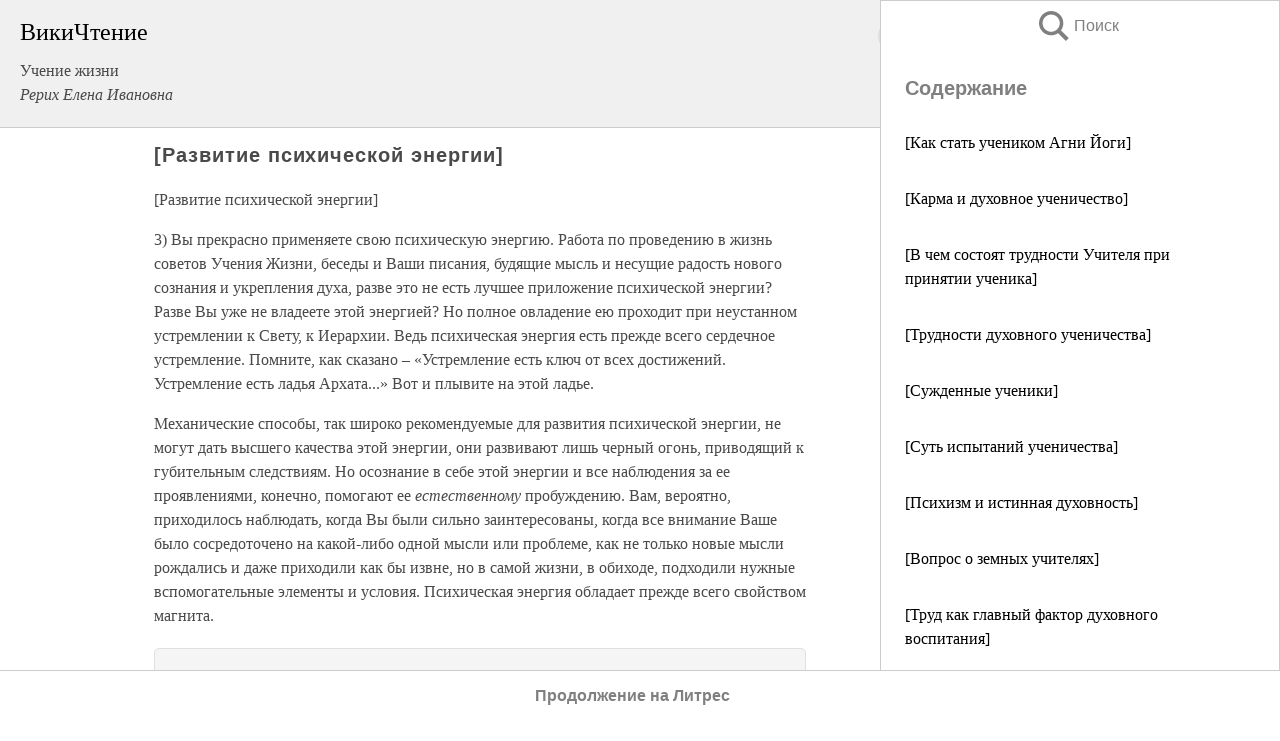

--- FILE ---
content_type: text/html; charset=UTF-8
request_url: https://esoterics.wikireading.ru/62236
body_size: 39332
content:
<!doctype html>



<html><head>

<!-- Yandex.RTB -->
<script>window.yaContextCb=window.yaContextCb||[]</script>
<script src="https://yandex.ru/ads/system/context.js" async></script>

  <meta charset="utf-8">
  <title>[Развитие психической энергии]. Учение жизни</title>
  
       <link rel="amphtml" href="https://esoterics.wikireading.ru/amp62236">
     
  
  <link rel="shortcut icon" type="image/png" href="https://storage.yandexcloud.net/wr4files/favicon.ico">
  <!-- Global site tag (gtag.js) - Google Analytics -->
<script async src="https://www.googletagmanager.com/gtag/js?id=UA-90677494-4"></script>
<script>
  window.dataLayer = window.dataLayer || [];
  function gtag(){dataLayer.push(arguments);}
  gtag('js', new Date());

  gtag('config', 'UA-90677494-4');
</script>
  
  
 <meta name="viewport" content="width=device-width,minimum-scale=1,initial-scale=1">

  
<script type="text/javascript"  async="" src="https://cdn.ampproject.org/v0.js"></script>
<script type="text/javascript" custom-element="amp-sidebar" src="https://cdn.ampproject.org/v0/amp-sidebar-0.1.js" async=""></script>
<script type="text/javascript" async custom-element="amp-fx-collection" src="https://cdn.ampproject.org/v0/amp-fx-collection-0.1.js"></script>


  



 <style>/*! Bassplate | MIT License | http://github.com/basscss/bassplate */
  
  
  
  .lrpromo-container {
  background-color: #f5f5f5;
  border: 1px solid #e0e0e0;
  border-radius: 5px;
  padding: 15px;
  margin: 20px 0;
  font-family: Arial, sans-serif;
  max-width: 100%;
}
.lrpromo-flex {
  display: flex;
  align-items: center;
  justify-content: space-between;
  flex-wrap: wrap;
}
.lrpromo-content {
  flex: 1;
  min-width: 200px;
  margin-bottom:50px;
}
.lrpromo-heading {
  color: #000000;
  margin-top: 0;
  margin-bottom: 10px;
  font-size: 18px;
}
.lrpromo-text {
  margin-top: 0;
  margin-bottom: 10px;
  font-size: 16px;
}
.lrpromo-highlight {
  color: #ff6600;
  font-size: 18px;
  font-weight: bold;
}
.lrpromo-button {
  display: inline-block;
  background-color: #4682B4;
  color: white;
  text-decoration: none;
  padding: 10px 20px;
  border-radius: 4px;
  font-weight: bold;
  margin-top: 5px;
}
.lrpromo-image-container {
  margin-right: 20px;
  text-align: center;
}
.lrpromo-image {
  max-width: 100px;
  height: auto;
  display: block;
  margin: 0 auto;
  border-radius: 15px;
}
  
  
 
  /* some basic button styling */
      .favorite-button input[type=submit] {
        width: 48px;
        height: 48px;
        cursor: pointer;
        border: none;
        margin: 4px;
        transition: background 300ms ease-in-out;
		
      }
      .favorite-button amp-list {
        margin: var(--space-2);
      }

      .favorite-button .heart-fill {
        background: url('data:image/svg+xml;utf8,<svg xmlns="http://www.w3.org/2000/svg" width="48" height="48" viewBox="0 0 48 48"><path d="M34 6h-20c-2.21 0-3.98 1.79-3.98 4l-.02 32 14-6 14 6v-32c0-2.21-1.79-4-4-4z"/><path d="M0 0h48v48h-48z" fill="none"/></svg>');
      }
      .favorite-button .heart-border {
        background: url('data:image/svg+xml;utf8,<svg xmlns="http://www.w3.org/2000/svg" width="48" height="48" viewBox="0 0 48 48"><path d="M34 6h-20c-2.21 0-3.98 1.79-3.98 4l-.02 32 14-6 14 6v-32c0-2.21-1.79-4-4-4zm0 30l-10-4.35-10 4.35v-26h20v26z"/><path d="M0 0h48v48h-48z" fill="none"/></svg>');
      }
      /* While the page loads we show a grey heart icon to indicate that the functionality is not yet available. */
      .favorite-button .heart-loading,
      .favorite-button .heart-loading[placeholder] {
        background: url('data:image/svg+xml;utf8,<svg xmlns="http://www.w3.org/2000/svg" width="48" height="48" viewBox="0 0 48 48"><path d="M34 6h-20c-2.21 0-3.98 1.79-3.98 4l-.02 32 14-6 14 6v-32c0-2.21-1.79-4-4-4zm0 30l-10-4.35-10 4.35v-26h20v26z"/><path d="M0 0h48v48h-48z" fill="none"/></svg>');
      }
      .favorite-button .favorite-container {
        display: flex;
        align-items: center;
        justify-content: center;
      }
      .favorite-button .favorite-count {
	    
        display: flex;
        align-items: center;
        justify-content: center;
        padding: var(--space-1);
        margin-left: var(--space-1);
        position: relative;
        width: 48px;
        background: var(--color-primary);
        border-radius: .4em;
        color: var(--color-text-light);
      }
	  
	  
	  
	  
      .favorite-button .favorite-count.loading {
        color: #ccc;
        background: var(--color-bg-light);
      }
      .favorite-button .favorite-count.loading:after {
        border-right-color: var(--color-bg-light);
      }
      .favorite-button .favorite-count:after {
        content: '';
        position: absolute;
        left: 0;
        top: 50%;
        width: 0;
        height: 0;
        border: var(--space-1) solid transparent;
        border-right-color: var(--color-primary);
        border-left: 0;
        margin-top: calc(-1 * var(--space-1));
        margin-left: calc(-1 * var(--space-1));
      }
      /* A simple snackbar to show an error */
      #favorite-failed-message {
        display: flex;
        justify-content: space-between;
        position: fixed;
        bottom: 0;
        left: 0;
        right: 0;
        margin: 0 auto;
        width: 100%;
        max-width: 450px;
        background: #323232;
        color: white;
        padding: 1rem 1.5rem;
        z-index: 1000;
      }
      #favorite-failed-message div {
        color: #64dd17;
        margin: 0 1rem;
        cursor: pointer;
      }
  
     amp-img.contain img {
   object-fit: contain;
 }
 .fixed-height-container {
   position: relative;
   width: 100%;
   height: 300px;
 }
 
 .paddingleft10{
 padding-left:10px;
 }
 

 
 .color-light-grey{
 color:#CCCCCC;
 }
 
 .margin-bottom20{
 margin-bottom:20px;
 }
 
 .margin-bottom30{
 margin-bottom:30px;
 }
 
 .margin-top15{
 margin-top:15px;
 }
 
 .margin-top20{
 margin-top:20px;
 }
 
 .margin-top30{
 margin-top:30px;
 }
.margin-left15{margin-left:15px}

margin-left10{margin-left:10px}

.custom-central-block{max-width:700px;margin:0 auto;display:block}


 
  .h1class{
 font-size:20px;
 line-height:45px;
 font-weight:bold;
 line-height:25px;
 margin-top:15px;
 padding-bottom:10px;
 }
 
.font-family-1{font-family: Geneva, Arial, Helvetica, sans-serif;}
 

 
 .custom_down_soder{
  font-size:10px;
  margin-left:3px;
 }
 
 
  .custom_search_input {
        
		
		margin-top:15px;

        margin-right:10px;
        
		width:100%;
		height:50px;
		font-size:16px
      }
  
  .menu_button {
 width:30px;
 height:30px;
background: url('data:image/svg+xml;utf8,<svg xmlns="http://www.w3.org/2000/svg" width="30" height="30" viewBox="0 0 24 24"><path style="fill:gray;" d="M6,15h12c0.553,0,1,0.447,1,1v1c0,0.553-0.447,1-1,1H6c-0.553,0-1-0.447-1-1v-1C5,15.447,5.447,15,6,15z M5,11v1c0,0.553,0.447,1,1,1h12c0.553,0,1-0.447,1-1v-1c0-0.553-0.447-1-1-1H6C5.447,10,5,10.447,5,11z M5,6v1c0,0.553,0.447,1,1,1h12c0.553,0,1-0.447,1-1V6c0-0.553-0.447-1-1-1H6C5.447,5,5,5.447,5,6z"/></svg>');
border:hidden;
cursor:pointer;
background-repeat:no-repeat;
     }

	  
	  
 .search_button {
 width:30px;
 height:30px;
background: url('data:image/svg+xml;utf8,<svg xmlns="http://www.w3.org/2000/svg" width="30" height="30" viewBox="0 0 24 24"><path style="fill:gray;" d="M23.809 21.646l-6.205-6.205c1.167-1.605 1.857-3.579 1.857-5.711 0-5.365-4.365-9.73-9.731-9.73-5.365 0-9.73 4.365-9.73 9.73 0 5.366 4.365 9.73 9.73 9.73 2.034 0 3.923-.627 5.487-1.698l6.238 6.238 2.354-2.354zm-20.955-11.916c0-3.792 3.085-6.877 6.877-6.877s6.877 3.085 6.877 6.877-3.085 6.877-6.877 6.877c-3.793 0-6.877-3.085-6.877-6.877z"/></svg>');
border:hidden;
cursor:pointer;
background-repeat:no-repeat;
     }
	  
.custom_right_sidebar{
padding:10px;  
background-color:#fff;
color:#000;
min-width:300px;
width:500px
 }
 
 .custom_sidebar{
background-color:#fff;
color:#000;
min-width:300px;
width:500px
 }
 
.wr_logo{
font-size:24px;
color:#000000;
margin-bottom:15px
} 
 
.custom-start-block{
background-color:#f0f0f0;
border-bottom-color:#CCCCCC;
border-bottom-style:solid;
border-bottom-width:1px;
padding:20px;
padding-top:70px;
} 

.custom-last-block{
background-color:#f0f0f0;
border-top-color:#CCCCCC;
border-top-style:solid;
border-top-width:1px;
padding:20px;
} 

.none-underline{text-decoration:none;}

.footer-items{margin:0 auto; width:180px; }

.cusom-share-button-position{float:right  }
.cusom-search-button-position{position:absolute; right:50%; z-index:999; top:10px;  }

.bpadding-bottom-60{padding-bottom:60px;}
.custom_padding_sidebar{padding-bottom:60px; padding-top:60px}



 p{margin-top:10px; }
 .top5{margin-top:5px; }
 .top10{margin-top:20px; display:block}
 
 amp-social-share[type="vk"] {
  background-image: url("https://storage.yandexcloud.net/wr4files/vk-icon.png");
}

 .custom-img{object-fit: cover; max-width:100%; margin: 0 auto; display: block;}


.custom-selection-search-button{font-weight:bold; color:#666666; margin-left:10px}

.custom-select-search-button{cursor:pointer; color:#666666; margin-left:10px; text-decoration: underline;}

.custom-selected-item{font-weight:bold; font-size:20px}


.custom-footer{background-color:#fff; color:#000; position:fixed; bottom:0; 
z-index:99;
width:100%;
border-top-color:#CCCCCC;
border-top-style:solid;
border-top-width:0.7px;
height:50px
}


.custom-header{
background-color:#fff; 
color:#000; 
z-index:999;
width:100%;
border-bottom-color:#CCCCCC;
border-bottom-style:solid;
border-bottom-width:0.7px;
height:50px;
z-index:99999999;

}

.custom_ad_height{height:300px}

.desktop_side_block{
display:block;
position:fixed;
overflow:auto; 
height:100%;
 right: 0;
 top:0;
 
 background: whitesmoke;overflow-y: scroll;border:1px solid;
 border-color:#CCCCCC;
 z-index:99;
}


.desktop_side_block::-webkit-scrollbar-track {border-radius: 4px;}
.desktop_side_block::-webkit-scrollbar {width: 6px;}
.desktop_side_block::-webkit-scrollbar-thumb {border-radius: 4px;background: #CCCCCC;}
.desktop_side_block::-webkit-scrollbar-thumb {background:  #CCCCCC;}


@media (min-width: 1100px) { body { width:75% } main {width:700px} .ampstart-sidebar{width:400px} .custom-start-block{padding-right:50px; padding-top:20px;} .custom-header{visibility: hidden;} .ampstart-faq-item{width:300px}}
@media (min-width: 900px) and (max-width: 1100px)  { body { width:80% } main {width:600px} .ampstart-sidebar{width:300px} .custom-start-block{padding-right:50px; padding-top:20px;} .custom-header{visibility: hidden;} .ampstart-faq-item{width:300px}}


.padding-bootom-30{padding-bottom:30px}

.padding-bootom-70{padding-bottom:70px}

.padding-left-35{padding-left:35px}

.padding-left-30{padding-left:30px}

.border-bottom-gray{border-bottom: 1px solid gray;}

.width-75{width:75px}

.width-225{width:225px}

.color-gray{color:gray;}

.bold{font-weight:bold}

.font-size-12{font-size:12px}

.font-size-14{font-size:14px}

.font-20{font-size:20px}

.crop_text {
    white-space: nowrap; 
    overflow: hidden; 
    text-overflow: ellipsis; 
	padding-left:5px;
	padding-right:5px;
   }
.overflow-hidden{ overflow:hidden;} 

.right-position{margin-left: auto; margin-right: 0;}

.center-position{margin:0 auto}

.display-block{display:block}

.poinrer{cursor:pointer}

.clean_button{border: none; outline: none; background:none}

.height-70{height:70px} 

.line-height-15{line-height:15px}

.custom-notification{
        position: fixed;
        padding:100px 100px;
        top: 0;
        width:100%;
        height:100%;  
        display: block;
        z-index:9;
		background-color:#FFFFFF      
    }  
	
	/*----------------------------------------------------------------------------------------------------------------------------------*/


 
 
      html {
        font-family:Georgia, serif;
        line-height: 1.15;
        -ms-text-size-adjust: 100%;
        -webkit-text-size-adjust: 100%;
      }
      body {
        margin: 0;
      }
      article,
      aside,
      footer,
      header,
      nav,
      section {
        display: block;
      }
      h1 {
        font-size: 2em;
        margin: 0.67em 0;
      }
      figcaption,
      figure,
      main {
        display: block;
      }
      figure {
        margin: 1em 40px;
      }
      hr {
        box-sizing: content-box;
        height: 0;
        overflow: visible;
      }
      pre {
        font-family: monospace, monospace;
        font-size: 1em;
      }
      a {
        background-color: transparent;
        -webkit-text-decoration-skip: objects;
      }
      a:active,
      a:hover {
        outline-width: 0;
      }
      abbr[title] {
        border-bottom: none;
        text-decoration: underline;
        text-decoration: underline dotted;
      }
      b,
      strong {
        font-weight: inherit;
        font-weight: bolder;
      }
      code,
      kbd,
      samp {
        font-family: monospace, monospace;
        font-size: 1em;
      }
      dfn {
        font-style: italic;
      }
      mark {
        background-color: #ff0;
        color: #000;
      }
      small {
        font-size: 80%;
      }
      sub,
      sup {
        font-size: 75%;
        line-height: 0;
        position: relative;
        vertical-align: baseline;
      }
      sub {
        bottom: -0.25em;
      }
      sup {
        top: -0.5em;
      }
      audio,
      video {
        display: inline-block;
      }
      audio:not([controls]) {
        display: none;
        height: 0;
      }
      img {
        border-style: none;
      }
      svg:not(:root) {
        overflow: hidden;
      }
      button,
      input,
      optgroup,
      select,
      textarea {
        font-family: sans-serif;
        font-size: 100%;
        line-height: 1.15;
        margin: 0;
      }
      button,
      input {
        overflow: visible;
      }
      button,
      select {
        text-transform: none;
      }
      [type='reset'],
      [type='submit'],
      button,
      html [type='button'] {
        -webkit-appearance: button;
      }
      [type='button']::-moz-focus-inner,
      [type='reset']::-moz-focus-inner,
      [type='submit']::-moz-focus-inner,
      button::-moz-focus-inner {
        border-style: none;
        padding: 0;
      }
      [type='button']:-moz-focusring,
      [type='reset']:-moz-focusring,
      [type='submit']:-moz-focusring,
      button:-moz-focusring {
        outline: 1px dotted ButtonText;
      }
      fieldset {
        border: 1px solid silver;
        margin: 0 2px;
        padding: 0.35em 0.625em 0.75em;
      }
      legend {
        box-sizing: border-box;
        color: inherit;
        display: table;
        max-width: 100%;
        padding: 0;
        white-space: normal;
      }
      progress {
        display: inline-block;
        vertical-align: baseline;
      }
      textarea {
        overflow: auto;
      }
      [type='checkbox'],
      [type='radio'] {
        box-sizing: border-box;
        padding: 0;
      }
      [type='number']::-webkit-inner-spin-button,
      [type='number']::-webkit-outer-spin-button {
        height: auto;
      }
      [type='search'] {
        -webkit-appearance: textfield;
        outline-offset: -2px;
      }
      [type='search']::-webkit-search-cancel-button,
      [type='search']::-webkit-search-decoration {
        -webkit-appearance: none;
      }
      ::-webkit-file-upload-button {
        -webkit-appearance: button;
        font: inherit;
      }
      details,
      menu {
        display: block;
      }
      summary {
        display: list-item;
      }
      canvas {
        display: inline-block;
      }
      [hidden],
      template {
        display: none;
      }
      .h00 {
        font-size: 4rem;
      }
      .h0,
      .h1 {
        font-size: 3rem;
      }
      .h2 {
        font-size: 2rem;
      }
      .h3 {
        font-size: 1.5rem;
      }
      .h4 {
        font-size: 1.125rem;
      }
      .h5 {
        font-size: 0.875rem;
      }
      .h6 {
        font-size: 0.75rem;
      }
      .font-family-inherit {
        font-family: inherit;
      }
      .font-size-inherit {
        font-size: inherit;
      }
      .text-decoration-none {
        text-decoration: none;
      }
      .bold {
        font-weight: 700;
      }
      .regular {
        font-weight: 400;
      }
      .italic {
        font-style: italic;
      }
      .caps {
        text-transform: uppercase;
        letter-spacing: 0.2em;
      }
      .left-align {
        text-align: left;
      }
      .center {
        text-align: center;
      }
      .right-align {
        text-align: right;
      }
      .justify {
        text-align: justify;
      }
      .nowrap {
        white-space: nowrap;
      }
      .break-word {
        word-wrap: break-word;
      }
      .line-height-1 {
        line-height: 1rem;
      }
      .line-height-2 {
        line-height: 1.125rem;
      }
      .line-height-3 {
        line-height: 1.5rem;
      }
      .line-height-4 {
        line-height: 2rem;
      }
      .list-style-none {
        list-style: none;
      }
      .underline {
        text-decoration: underline;
      }
      .truncate {
        max-width: 100%;
        overflow: hidden;
        text-overflow: ellipsis;
        white-space: nowrap;
      }
      .list-reset {
        list-style: none;
        padding-left: 0;
      }
      .inline {
        display: inline;
      }
      .block {
        display: block;
      }
      .inline-block {
        display: inline-block;
      }
      .table {
        display: table;
      }
      .table-cell {
        display: table-cell;
      }
      .overflow-hidden {
        overflow: hidden;
      }
      .overflow-scroll {
        overflow: scroll;
      }
      .overflow-auto {
        overflow: auto;
      }
      .clearfix:after,
      .clearfix:before {
        content: ' ';
        display: table;
      }
      .clearfix:after {
        clear: both;
      }
      .left {
        float: left;
      }
      .right {
        float: right;
      }
      .fit {
        max-width: 100%;
      }
      .max-width-1 {
        max-width: 24rem;
      }
      .max-width-2 {
        max-width: 32rem;
      }
      .max-width-3 {
        max-width: 48rem;
      }
      .max-width-4 {
        max-width: 64rem;
      }
      .border-box {
        box-sizing: border-box;
      }
      .align-baseline {
        vertical-align: baseline;
      }
      .align-top {
        vertical-align: top;
      }
      .align-middle {
        vertical-align: middle;

      }
      .align-bottom {
        vertical-align: bottom;
      }
      .m0 {
        margin: 0;
      }
      .mt0 {
        margin-top: 0;
      }
      .mr0 {
        margin-right: 0;
      }
      .mb0 {
        margin-bottom: 0;
      }
      .ml0,
      .mx0 {
        margin-left: 0;
      }
      .mx0 {
        margin-right: 0;
      }
      .my0 {
        margin-top: 0;
        margin-bottom: 0;
      }
      .m1 {
        margin: 0.5rem;
      }
      .mt1 {
        margin-top: 0.5rem;
      }
      .mr1 {
        margin-right: 0.5rem;
      }
      .mb1 {
        margin-bottom: 0.5rem;
      }
      .ml1,
      .mx1 {
        margin-left: 0.5rem;
      }
      .mx1 {
        margin-right: 0.5rem;
      }
      .my1 {
        margin-top: 0.5rem;
        margin-bottom: 0.5rem;
      }
      .m2 {
        margin: 1rem;
      }
      .mt2 {
        margin-top: 1rem;
      }
      .mr2 {
        margin-right: 1rem;
      }
      .mb2 {
        margin-bottom: 1rem;
      }
      .ml2,
      .mx2 {
        margin-left: 1rem;
      }
      .mx2 {
        margin-right: 1rem;
      }
      .my2 {
        margin-top: 1rem;
        margin-bottom: 1rem;
      }
      .m3 {
        margin: 1.5rem;
      }
      .mt3 {
        margin-top: 1.5rem;
      }
      .mr3 {
        margin-right: 1.5rem;
      }
      .mb3 {
        margin-bottom: 1.5rem;
      }
      .ml3,
      .mx3 {
        margin-left: 1.5rem;
      }
      .mx3 {
        margin-right: 1.5rem;
      }
      .my3 {
        margin-top: 1.5rem;
        margin-bottom: 1.5rem;
      }
      .m4 {
        margin: 2rem;
      }
      .mt4 {
        margin-top: 2rem;
      }
      .mr4 {
        margin-right: 2rem;
      }
      .mb4 {
        margin-bottom: 2rem;
      }
      .ml4,
      .mx4 {
        margin-left: 2rem;
      }
      .mx4 {
        margin-right: 2rem;
      }
      .my4 {
        margin-top: 2rem;
        margin-bottom: 2rem;
      }
      .mxn1 {
        margin-left: calc(0.5rem * -1);
        margin-right: calc(0.5rem * -1);
      }
      .mxn2 {
        margin-left: calc(1rem * -1);
        margin-right: calc(1rem * -1);
      }
      .mxn3 {
        margin-left: calc(1.5rem * -1);
        margin-right: calc(1.5rem * -1);
      }
      .mxn4 {
        margin-left: calc(2rem * -1);
        margin-right: calc(2rem * -1);
      }
      .m-auto {
        margin: auto;
      }
      .mt-auto {
        margin-top: auto;
      }
      .mr-auto {
        margin-right: auto;
      }
      .mb-auto {
        margin-bottom: auto;
      }
      .ml-auto,
      .mx-auto {
        margin-left: auto;
      }
      .mx-auto {
        margin-right: auto;
      }
      .my-auto {
        margin-top: auto;
        margin-bottom: auto;
      }
      .p0 {
        padding: 0;
      }
      .pt0 {
        padding-top: 0;
      }
      .pr0 {
        padding-right: 0;
      }
      .pb0 {
        padding-bottom: 0;
      }
      .pl0,
      .px0 {
        padding-left: 0;
      }
      .px0 {
        padding-right: 0;
      }
      .py0 {
        padding-top: 0;
        padding-bottom: 0;
      }
      .p1 {
        padding: 0.5rem;
      }
      .pt1 {
        padding-top: 0.5rem;
      }
      .pr1 {
        padding-right: 0.5rem;
      }
      .pb1 {
        padding-bottom: 0.5rem;
      }
      .pl1 {
        padding-left: 0.5rem;
      }
      .py1 {
        padding-top: 0.5rem;
        padding-bottom: 0.5rem;
      }
      .px1 {
        padding-left: 0.5rem;
        padding-right: 0.5rem;
      }
      .p2 {
        padding: 1rem;
      }
      .pt2 {
        padding-top: 1rem;
      }
      .pr2 {
        padding-right: 1rem;
      }
      .pb2 {
        padding-bottom: 1rem;
      }
      .pl2 {
        padding-left: 1rem;
      }
      .py2 {
        padding-top: 1rem;
        padding-bottom: 1rem;
      }
      .px2 {
        padding-left: 1rem;
        padding-right: 1rem;
      }
      .p3 {
        padding: 1.5rem;
      }
      .pt3 {
        padding-top: 1.5rem;
      }
      .pr3 {
        padding-right: 1.5rem;
      }
      .pb3 {
        padding-bottom: 1.5rem;
      }
      .pl3 {
        padding-left: 1.5rem;
      }
      .py3 {
        padding-top: 1.5rem;
        padding-bottom: 1.5rem;
      }
      .px3 {
        padding-left: 1.5rem;
        padding-right: 1.5rem;
      }
      .p4 {
        padding: 2rem;
      }
      .pt4 {
        padding-top: 2rem;
      }
      .pr4 {
        padding-right: 2rem;
      }
      .pb4 {
        padding-bottom: 2rem;
      }
      .pl4 {
        padding-left: 2rem;
      }
      .py4 {
        padding-top: 2rem;
        padding-bottom: 2rem;
      }
      .px4 {
        padding-left: 2rem;
        padding-right: 2rem;
      }
      .col {
        float: left;
      }
      .col,
      .col-right {
        box-sizing: border-box;
      }
      .col-right {
        float: right;
      }
      .col-1 {
        width: 8.33333%;
      }
      .col-2 {
        width: 16.66667%;
      }
      .col-3 {
        width: 25%;
      }
      .col-4 {
        width: 33.33333%;
      }
      .col-5 {
        width: 41.66667%;
      }
      .col-6 {
        width: 50%;
      }
      .col-7 {
        width: 58.33333%;
      }
      .col-8 {
        width: 66.66667%;
      }
      .col-9 {
        width: 75%;
      }
      .col-10 {
        width: 83.33333%;
      }
      .col-11 {
        width: 91.66667%;
      }
      .col-12 {
        width: 100%;
      }
      @media (min-width: 40.06rem) {
        .sm-col {
          float: left;
          box-sizing: border-box;
        }
        .sm-col-right {
          float: right;
          box-sizing: border-box;
        }
        .sm-col-1 {
          width: 8.33333%;
        }
        .sm-col-2 {
          width: 16.66667%;
        }
        .sm-col-3 {
          width: 25%;
        }
        .sm-col-4 {
          width: 33.33333%;
        }
        .sm-col-5 {
          width: 41.66667%;
        }
        .sm-col-6 {
          width: 50%;
        }
        .sm-col-7 {
          width: 58.33333%;
        }
        .sm-col-8 {
          width: 66.66667%;
        }
        .sm-col-9 {
          width: 75%;
        }
        .sm-col-10 {
          width: 83.33333%;
        }
        .sm-col-11 {
          width: 91.66667%;
        }
        .sm-col-12 {
          width: 100%;
        }
      }
      @media (min-width: 52.06rem) {
        .md-col {
          float: left;
          box-sizing: border-box;
        }
        .md-col-right {
          float: right;
          box-sizing: border-box;
        }
        .md-col-1 {
          width: 8.33333%;
        }
        .md-col-2 {
          width: 16.66667%;
        }
        .md-col-3 {
          width: 25%;
        }
        .md-col-4 {
          width: 33.33333%;
        }
        .md-col-5 {
          width: 41.66667%;
        }
        .md-col-6 {
          width: 50%;
        }
        .md-col-7 {
          width: 58.33333%;
        }
        .md-col-8 {
          width: 66.66667%;
        }
        .md-col-9 {
          width: 75%;
        }
        .md-col-10 {
          width: 83.33333%;
        }
        .md-col-11 {
          width: 91.66667%;
        }
        .md-col-12 {
          width: 100%;
        }
      }
      @media (min-width: 64.06rem) {
        .lg-col {
          float: left;
          box-sizing: border-box;
        }
        .lg-col-right {
          float: right;
          box-sizing: border-box;
        }
        .lg-col-1 {
          width: 8.33333%;
        }
        .lg-col-2 {
          width: 16.66667%;
        }
        .lg-col-3 {
          width: 25%;
        }
        .lg-col-4 {
          width: 33.33333%;
        }
        .lg-col-5 {
          width: 41.66667%;
        }
        .lg-col-6 {
          width: 50%;
        }
        .lg-col-7 {
          width: 58.33333%;
        }
        .lg-col-8 {
          width: 66.66667%;
        }
        .lg-col-9 {
          width: 75%;
        }
        .lg-col-10 {
          width: 83.33333%;
        }
        .lg-col-11 {
          width: 91.66667%;
        }
        .lg-col-12 {
          width: 100%;
        }
      }
      .flex {
        display: -ms-flexbox;
        display: flex;
      }
      @media (min-width: 40.06rem) {
        .sm-flex {
          display: -ms-flexbox;
          display: flex;
        }
      }
      @media (min-width: 52.06rem) {
        .md-flex {
          display: -ms-flexbox;
          display: flex;
        }
      }
      @media (min-width: 64.06rem) {
        .lg-flex {
          display: -ms-flexbox;
          display: flex;
        }
      }
      .flex-column {
        -ms-flex-direction: column;
        flex-direction: column;
      }
      .flex-wrap {
        -ms-flex-wrap: wrap;
        flex-wrap: wrap;
      }
      .items-start {
        -ms-flex-align: start;
        align-items: flex-start;
      }
      .items-end {
        -ms-flex-align: end;
        align-items: flex-end;
      }
      .items-center {
        -ms-flex-align: center;
        align-items: center;
      }
      .items-baseline {
        -ms-flex-align: baseline;
        align-items: baseline;
      }
      .items-stretch {
        -ms-flex-align: stretch;
        align-items: stretch;
      }
      .self-start {
        -ms-flex-item-align: start;
        align-self: flex-start;
      }
      .self-end {
        -ms-flex-item-align: end;
        align-self: flex-end;
      }
      .self-center {
        -ms-flex-item-align: center;
        -ms-grid-row-align: center;
        align-self: center;
      }
      .self-baseline {
        -ms-flex-item-align: baseline;
        align-self: baseline;
      }
      .self-stretch {
        -ms-flex-item-align: stretch;
        -ms-grid-row-align: stretch;
        align-self: stretch;
      }
      .justify-start {
        -ms-flex-pack: start;
        justify-content: flex-start;
      }
      .justify-end {
        -ms-flex-pack: end;
        justify-content: flex-end;
      }
      .justify-center {
        -ms-flex-pack: center;
        justify-content: center;
      }
      .justify-between {
        -ms-flex-pack: justify;
        justify-content: space-between;
      }
      .justify-around {
        -ms-flex-pack: distribute;
        justify-content: space-around;
      }
      .justify-evenly {
        -ms-flex-pack: space-evenly;
        justify-content: space-evenly;
      }
      .content-start {
        -ms-flex-line-pack: start;
        align-content: flex-start;
      }
      .content-end {
        -ms-flex-line-pack: end;
        align-content: flex-end;
      }
      .content-center {
        -ms-flex-line-pack: center;
        align-content: center;
      }
      .content-between {
        -ms-flex-line-pack: justify;
        align-content: space-between;
      }
      .content-around {
        -ms-flex-line-pack: distribute;
        align-content: space-around;
      }
      .content-stretch {
        -ms-flex-line-pack: stretch;
        align-content: stretch;
      }
      .flex-auto {

        -ms-flex: 1 1 auto;
        flex: 1 1 auto;
        min-width: 0;
        min-height: 0;
      }
      .flex-none {
        -ms-flex: none;
        flex: none;
      }
      .order-0 {
        -ms-flex-order: 0;
        order: 0;
      }
      .order-1 {
        -ms-flex-order: 1;
        order: 1;
      }
      .order-2 {
        -ms-flex-order: 2;
        order: 2;
      }
      .order-3 {
        -ms-flex-order: 3;
        order: 3;
      }
      .order-last {
        -ms-flex-order: 99999;
        order: 99999;
      }
      .relative {
        position: relative;
      }
      .absolute {
        position: absolute;
      }
      .fixed {
        position: fixed;
      }
      .top-0 {
        top: 0;
      }
      .right-0 {
        right: 0;
      }
      .bottom-0 {
        bottom: 0;
      }
      .left-0 {
        left: 0;
      }
      .z1 {
        z-index: 1;
      }
      .z2 {
        z-index: 2;
      }
      .z3 {
        z-index: 3;
      }
      .z4 {
        z-index: 4;
      }
      .border {
        border-style: solid;
        border-width: 1px;
      }
      .border-top {
        border-top-style: solid;
        border-top-width: 1px;
      }
      .border-right {
        border-right-style: solid;
        border-right-width: 1px;
      }
      .border-bottom {
        border-bottom-style: solid;
        border-bottom-width: 1px;
      }
      .border-left {
        border-left-style: solid;
        border-left-width: 1px;
      }
      .border-none {
        border: 0;
      }
      .rounded {
        border-radius: 3px;
      }
      .circle {
        border-radius: 50%;
      }
      .rounded-top {
        border-radius: 3px 3px 0 0;
      }
      .rounded-right {
        border-radius: 0 3px 3px 0;
      }
      .rounded-bottom {
        border-radius: 0 0 3px 3px;
      }
      .rounded-left {
        border-radius: 3px 0 0 3px;
      }
      .not-rounded {
        border-radius: 0;
      }
      .hide {
        position: absolute;
        height: 1px;
        width: 1px;
        overflow: hidden;
        clip: rect(1px, 1px, 1px, 1px);
      }
      @media (max-width: 40rem) {
        .xs-hide {
          display: none;
        }
      }
      @media (min-width: 40.06rem) and (max-width: 52rem) {
        .sm-hide {
          display: none;
        }
      }
      @media (min-width: 52.06rem) and (max-width: 64rem) {
        .md-hide {
          display: none;
        }
      }
      @media (min-width: 64.06rem) {
        .lg-hide {
          display: none;
        }
      }
      .display-none {
        display: none;
      }
      * {
        box-sizing: border-box;
      }
	  

      body {
        background: #fff;
        color: #4a4a4a;
        font-family:Georgia, serif;
        min-width: 315px;
        overflow-x: hidden;
       /* font-smooth: always;
        -webkit-font-smoothing: antialiased;*/
      }
      main {
       margin: 0 auto;
      }
    
      .ampstart-accent {
        color: #003f93;
      }
      #content:target {
        margin-top: calc(0px - 3.5rem);
        padding-top: 3.5rem;
      }
      .ampstart-title-lg {
        font-size: 3rem;
        line-height: 3.5rem;
        letter-spacing: 0.06rem;
      }
      .ampstart-title-md {
        font-size: 2rem;
        line-height: 2.5rem;
        letter-spacing: 0.06rem;
      }
      .ampstart-title-sm {
        font-size: 1.5rem;
        line-height: 2rem;
        letter-spacing: 0.06rem;
      }
      .ampstart-subtitle,
      body {
        line-height: 1.5rem;
        letter-spacing: normal;
      }
      .ampstart-subtitle {
        color: #003f93;
        font-size: 1rem;
      }
      .ampstart-byline,

      .ampstart-caption,
      .ampstart-hint,
      .ampstart-label {
        font-size: 0.875rem;
        color: #4f4f4f;
        line-height: 1.125rem;
        letter-spacing: 0.06rem;
      }
      .ampstart-label {
        text-transform: uppercase;
      }
      .ampstart-footer,
      .ampstart-small-text {
        font-size: 0.75rem;
        line-height: 1rem;
        letter-spacing: 0.06rem;
      }
      .ampstart-card {
        box-shadow: 0 1px 1px 0 rgba(0, 0, 0, 0.14),
          0 1px 1px -1px rgba(0, 0, 0, 0.14), 0 1px 5px 0 rgba(0, 0, 0, 0.12);
      }
      .h1,
      h1 {
        font-size: 3rem;
        line-height: 3.5rem;
      }
      .h2,
      h2 {
        font-size: 2rem;
        line-height: 2.5rem;
      }
      .h3,
      h3 {
        font-size: 1.5rem;
        line-height: 2rem;
      }
      .h4,
      h4 {
        font-size: 1.125rem;
        line-height: 1.5rem;
      }
      .h5,
      h5 {
        font-size: 0.875rem;
        line-height: 1.125rem;
      }
      .h6,
      h6 {
        font-size: 0.75rem;
        line-height: 1rem;
      }
      h1,
      h2,
      h3,
      h4,
      h5,
      h6 {
        margin: 0;
        padding: 0;
        font-weight: 400;
        letter-spacing: 0.06rem;
      }
      a,
      a:active,
      a:visited {
        color: inherit;
      }
      .ampstart-btn {
        font-family: inherit;
        font-weight: inherit;
        font-size: 1rem;
        line-height: 1.125rem;
        padding: 0.7em 0.8em;
        text-decoration: none;
        white-space: nowrap;
        word-wrap: normal;
        vertical-align: middle;
        cursor: pointer;
        background-color: #000;
        color: #fff;
        border: 1px solid #fff;
      }
      .ampstart-btn:visited {
        color: #fff;
      }
      .ampstart-btn-secondary {
        background-color: #fff;
        color: #000;
        border: 1px solid #000;
      }
      .ampstart-btn-secondary:visited {
        color: #000;
      }
      .ampstart-btn:active .ampstart-btn:focus {
        opacity: 0.8;
      }
      .ampstart-btn[disabled],
      .ampstart-btn[disabled]:active,
      .ampstart-btn[disabled]:focus,
      .ampstart-btn[disabled]:hover {
        opacity: 0.5;
        outline: 0;
        cursor: default;
      }
      .ampstart-dropcap:first-letter {
        color: #000;
        font-size: 3rem;
        font-weight: 700;
        float: left;
        overflow: hidden;
        line-height: 3rem;
        margin-left: 0;
        margin-right: 0.5rem;
      }
      .ampstart-initialcap {
        padding-top: 1rem;
        margin-top: 1.5rem;
      }
      .ampstart-initialcap:first-letter {
        color: #000;
        font-size: 3rem;
        font-weight: 700;
        margin-left: -2px;
      }
      .ampstart-pullquote {
        border: none;
        border-left: 4px solid #000;
        font-size: 1.5rem;
        padding-left: 1.5rem;
      }
      .ampstart-byline time {
        font-style: normal;
        white-space: nowrap;
      }
      .amp-carousel-button-next {
        background-image: url('data:image/svg+xml;charset=utf-8,<svg width="18" height="18" viewBox="0 0 34 34" xmlns="http://www.w3.org/2000/svg"><title>Next</title><path d="M25.557 14.7L13.818 2.961 16.8 0l16.8 16.8-16.8 16.8-2.961-2.961L25.557 18.9H0v-4.2z" fill="%23FFF" fill-rule="evenodd"/></svg>');
      }
      .amp-carousel-button-prev {
        background-image: url('data:image/svg+xml;charset=utf-8,<svg width="18" height="18" viewBox="0 0 34 34" xmlns="http://www.w3.org/2000/svg"><title>Previous</title><path d="M33.6 14.7H8.043L19.782 2.961 16.8 0 0 16.8l16.8 16.8 2.961-2.961L8.043 18.9H33.6z" fill="%23FFF" fill-rule="evenodd"/></svg>');
      }
      .ampstart-dropdown {
        min-width: 200px;
      }
      .ampstart-dropdown.absolute {
        z-index: 100;
      }
      .ampstart-dropdown.absolute > section,
      .ampstart-dropdown.absolute > section > header {

        height: 100%;
      }
      .ampstart-dropdown > section > header {
        background-color: #000;
        border: 0;
        color: #fff;
      }
      .ampstart-dropdown > section > header:after {
        display: inline-block;
        content: '+';
        padding: 0 0 0 1.5rem;
        color: #003f93;
      }
      .ampstart-dropdown > [expanded] > header:after {
        content: '–';
      }
      .absolute .ampstart-dropdown-items {
        z-index: 200;
      }
      .ampstart-dropdown-item {
        background-color: #000;
        color: #003f93;
        opacity: 0.9;
      }
      .ampstart-dropdown-item:active,
      .ampstart-dropdown-item:hover {
        opacity: 1;
      }
      .ampstart-footer {
        background-color: #fff;
        color: #000;
        padding-top: 5rem;
        padding-bottom: 5rem;
      }
      .ampstart-footer .ampstart-icon {
        fill: #000;
      }
      .ampstart-footer .ampstart-social-follow li:last-child {
        margin-right: 0;
      }
      .ampstart-image-fullpage-hero {
        color: #fff;
      }
      .ampstart-fullpage-hero-heading-text,
      .ampstart-image-fullpage-hero .ampstart-image-credit {
        -webkit-box-decoration-break: clone;
        box-decoration-break: clone;
        background: #000;
        padding: 0 1rem 0.2rem;
      }
      .ampstart-image-fullpage-hero > amp-img {
        max-height: calc(100vh - 3.5rem);
      }
      .ampstart-image-fullpage-hero > amp-img img {
        -o-object-fit: cover;
        object-fit: cover;
      }
      .ampstart-fullpage-hero-heading {
        line-height: 3.5rem;
      }
      .ampstart-fullpage-hero-cta {
        background: transparent;
      }
      .ampstart-readmore {
        background: linear-gradient(0deg, rgba(0, 0, 0, 0.65) 0, transparent);
        color: #fff;
        margin-top: 5rem;
        padding-bottom: 3.5rem;
      }
      .ampstart-readmore:after {
        display: block;
        content: '⌄';
        font-size: 2rem;
      }
      .ampstart-readmore-text {
        background: #000;
      }
      @media (min-width: 52.06rem) {
        .ampstart-image-fullpage-hero > amp-img {
          height: 60vh;
        }
      }
      .ampstart-image-heading {
        color: #fff;
        background: linear-gradient(0deg, rgba(0, 0, 0, 0.65) 0, transparent);
      }
      .ampstart-image-heading > * {
        margin: 0;
      }
      amp-carousel .ampstart-image-with-heading {
        margin-bottom: 0;
      }
      .ampstart-image-with-caption figcaption {
        color: #4f4f4f;
        line-height: 1.125rem;
      }
      amp-carousel .ampstart-image-with-caption {
        margin-bottom: 0;
      }
      .ampstart-input {
        max-width: 100%;
        width: 300px;
        min-width: 100px;
        font-size: 1rem;
        line-height: 1.5rem;
      }
      .ampstart-input [disabled],
      .ampstart-input [disabled] + label {
        opacity: 0.5;
      }
      .ampstart-input [disabled]:focus {
        outline: 0;
      }
      .ampstart-input > input,
      .ampstart-input > select,
      .ampstart-input > textarea {
        width: 100%;
        margin-top: 1rem;
        line-height: 1.5rem;
        border: 0;
        border-radius: 0;
        border-bottom: 1px solid #4a4a4a;
        background: none;
        color: #4a4a4a;
        outline: 0;
      }
      .ampstart-input > label {
        color: #003f93;
        pointer-events: none;
        text-align: left;
        font-size: 0.875rem;
        line-height: 1rem;
        opacity: 0;
        animation: 0.2s;
        animation-timing-function: cubic-bezier(0.4, 0, 0.2, 1);
        animation-fill-mode: forwards;
      }
      .ampstart-input > input:focus,
      .ampstart-input > select:focus,
      .ampstart-input > textarea:focus {
        outline: 0;
      }
      .ampstart-input > input:focus:-ms-input-placeholder,
      .ampstart-input > select:focus:-ms-input-placeholder,
      .ampstart-input > textarea:focus:-ms-input-placeholder {
        color: transparent;
      }
      .ampstart-input > input:focus::placeholder,
      .ampstart-input > select:focus::placeholder,
      .ampstart-input > textarea:focus::placeholder {
        color: transparent;
      }
      .ampstart-input > input:not(:placeholder-shown):not([disabled]) + label,
      .ampstart-input > select:not(:placeholder-shown):not([disabled]) + label,
      .ampstart-input
        > textarea:not(:placeholder-shown):not([disabled])
        + label {
        opacity: 1;
      }
      .ampstart-input > input:focus + label,
      .ampstart-input > select:focus + label,
      .ampstart-input > textarea:focus + label {
        animation-name: a;
      }
      @keyframes a {
        to {
          opacity: 1;
        }
      }
      .ampstart-input > label:after {
        content: '';
        height: 2px;
        position: absolute;
        bottom: 0;
        left: 45%;
        background: #003f93;
        transition: 0.2s;
        transition-timing-function: cubic-bezier(0.4, 0, 0.2, 1);
        visibility: hidden;
        width: 10px;
      }
      .ampstart-input > input:focus + label:after,
      .ampstart-input > select:focus + label:after,
      .ampstart-input > textarea:focus + label:after {
        left: 0;
        width: 100%;
        visibility: visible;
      }
      .ampstart-input > input[type='search'] {
        -webkit-appearance: none;
        -moz-appearance: none;
        appearance: none;
      }
      .ampstart-input > input[type='range'] {
        border-bottom: 0;
      }
      .ampstart-input > input[type='range'] + label:after {
        display: none;
      }
      .ampstart-input > select {
        -webkit-appearance: none;
        -moz-appearance: none;
        appearance: none;
      }
      .ampstart-input > select + label:before {
        content: '⌄';
        line-height: 1.5rem;
        position: absolute;
        right: 5px;
        zoom: 2;
        top: 0;
        bottom: 0;
        color: #003f93;
      }
      .ampstart-input-chk,
      .ampstart-input-radio {
        width: auto;
        color: #4a4a4a;
      }
      .ampstart-input input[type='checkbox'],
      .ampstart-input input[type='radio'] {
        margin-top: 0;
        -webkit-appearance: none;
        -moz-appearance: none;
        appearance: none;
        width: 20px;
        height: 20px;
        border: 1px solid #003f93;
        vertical-align: middle;
        margin-right: 0.5rem;
        text-align: center;
      }
      .ampstart-input input[type='radio'] {
        border-radius: 20px;
      }
      .ampstart-input input[type='checkbox']:not([disabled]) + label,
      .ampstart-input input[type='radio']:not([disabled]) + label {
        pointer-events: auto;
        animation: none;
        vertical-align: middle;
        opacity: 1;
        cursor: pointer;
      }
      .ampstart-input input[type='checkbox'] + label:after,
      .ampstart-input input[type='radio'] + label:after {
        display: none;
      }
      .ampstart-input input[type='checkbox']:after,
      .ampstart-input input[type='radio']:after {
        position: absolute;
        top: 0;
        left: 0;
        bottom: 0;
        right: 0;
        content: ' ';
        line-height: 1.4rem;
        vertical-align: middle;
        text-align: center;
        background-color: #fff;
      }
      .ampstart-input input[type='checkbox']:checked:after {
        background-color: #003f93;
        color: #fff;
        content: '✓';
      }
      .ampstart-input input[type='radio']:checked {
        background-color: #fff;
      }
      .ampstart-input input[type='radio']:after {
        top: 3px;
        bottom: 3px;
        left: 3px;
        right: 3px;
        border-radius: 12px;
      }
      .ampstart-input input[type='radio']:checked:after {
        content: '';
        font-size: 3rem;
        background-color: #003f93;
      }
    /*  .ampstart-input > label,
      _:-ms-lang(x) {
        opacity: 1;
      }
      .ampstart-input > input:-ms-input-placeholder,
      _:-ms-lang(x) {
        color: transparent;
      }
      .ampstart-input > input::placeholder,
      _:-ms-lang(x) {
        color: transparent;
      }
      .ampstart-input > input::-ms-input-placeholder,
      _:-ms-lang(x) {
        color: transparent;
      }*/
      .ampstart-input > select::-ms-expand {
        display: none;
      }
      .ampstart-headerbar {
        background-color: #fff;
        color: #000;
        z-index: 999;
        box-shadow: 0 0 5px 2px rgba(0, 0, 0, 0.1);
      }
      .ampstart-headerbar + :not(amp-sidebar),
      .ampstart-headerbar + amp-sidebar + * {
        margin-top: 3.5rem;
      }
      .ampstart-headerbar-nav .ampstart-nav-item {
        padding: 0 1rem;
        background: transparent;
        opacity: 0.8;
      }
      .ampstart-headerbar-nav {
        line-height: 3.5rem;
      }
      .ampstart-nav-item:active,
      .ampstart-nav-item:focus,
      .ampstart-nav-item:hover {
        opacity: 1;
      }
      .ampstart-navbar-trigger:focus {
        outline: none;
      }
      .ampstart-nav a,
      .ampstart-navbar-trigger,
      .ampstart-sidebar-faq a {
        cursor: pointer;
        text-decoration: none;
      }
      .ampstart-nav .ampstart-label {
        color: inherit;
      }
      .ampstart-navbar-trigger {
        line-height: 3.5rem;
        font-size: 2rem;
      }
      .ampstart-headerbar-nav {
        -ms-flex: 1;
        flex: 1;
      }
      .ampstart-nav-search {
        -ms-flex-positive: 0.5;
        flex-grow: 0.5;
      }
      .ampstart-headerbar .ampstart-nav-search:active,
      .ampstart-headerbar .ampstart-nav-search:focus,
      .ampstart-headerbar .ampstart-nav-search:hover {
        box-shadow: none;
      }
      .ampstart-nav-search > input {
        border: none;
        border-radius: 3px;
        line-height: normal;
      }
      .ampstart-nav-dropdown {
        min-width: 200px;
      }
      .ampstart-nav-dropdown amp-accordion header {
        background-color: #fff;
        border: none;
      }
      .ampstart-nav-dropdown amp-accordion ul {
        background-color: #fff;
      }
      .ampstart-nav-dropdown .ampstart-dropdown-item,
      .ampstart-nav-dropdown .ampstart-dropdown > section > header {
        background-color: #fff;
        color: #000;
      }
      .ampstart-nav-dropdown .ampstart-dropdown-item {
        color: #003f93;
      }
      .ampstart-sidebar {
        background-color: #fff;
        color: #000;
        }
      .ampstart-sidebar .ampstart-icon {
        fill: #003f93;
      }
      .ampstart-sidebar-header {
        line-height: 3.5rem;
        min-height: 3.5rem;
      }
      .ampstart-sidebar .ampstart-dropdown-item,
      .ampstart-sidebar .ampstart-dropdown header,
      .ampstart-sidebar .ampstart-faq-item,
      .ampstart-sidebar .ampstart-nav-item,
      .ampstart-sidebar .ampstart-social-follow {
        margin: 0 0 2rem;
      }
      .ampstart-sidebar .ampstart-nav-dropdown {
        margin: 0;
      }
      .ampstart-sidebar .ampstart-navbar-trigger {
        line-height: inherit;
      }
      .ampstart-navbar-trigger svg {
        pointer-events: none;
      }
      .ampstart-related-article-section {
        border-color: #4a4a4a;
      }
      .ampstart-related-article-section .ampstart-heading {
        color: #4a4a4a;
        font-weight: 400;
      }
      .ampstart-related-article-readmore {
        color: #000;
        letter-spacing: 0;
      }
      .ampstart-related-section-items > li {
        border-bottom: 1px solid #4a4a4a;
      }
      .ampstart-related-section-items > li:last-child {
        border: none;
      }
      .ampstart-related-section-items .ampstart-image-with-caption {
        display: -ms-flexbox;
        display: flex;
        -ms-flex-wrap: wrap;
        flex-wrap: wrap;
        -ms-flex-align: center;
        align-items: center;
        margin-bottom: 0;
      }
      .ampstart-related-section-items .ampstart-image-with-caption > amp-img,
      .ampstart-related-section-items
        .ampstart-image-with-caption
        > figcaption {
        -ms-flex: 1;
        flex: 1;
      }
      .ampstart-related-section-items
        .ampstart-image-with-caption
        > figcaption {
        padding-left: 1rem;
      }
      @media (min-width: 40.06rem) {
        .ampstart-related-section-items > li {
          border: none;
        }
        .ampstart-related-section-items
          .ampstart-image-with-caption
          > figcaption {
          padding: 1rem 0;
        }
        .ampstart-related-section-items .ampstart-image-with-caption > amp-img,
        .ampstart-related-section-items
          .ampstart-image-with-caption
          > figcaption {
          -ms-flex-preferred-size: 100%;
          flex-basis: 100%;
        }
      }
      .ampstart-social-box {
        display: -ms-flexbox;
        display: flex;
      }
      .ampstart-social-box > amp-social-share {
        background-color: #000;
      }
      .ampstart-icon {
        fill: #003f93;
      }
      .ampstart-input {
        width: 100%;
      }
      main .ampstart-social-follow {
        margin-left: auto;
        margin-right: auto;
        width: 315px;
      }
      main .ampstart-social-follow li {
        transform: scale(1.8);
      }
      h1 + .ampstart-byline time {
        font-size: 1.5rem;
        font-weight: 400;
      }




  amp-user-notification.sample-notification {
    
    display: flex;
    align-items: center;
    justify-content: center;
    height:100px;
    padding:15px;
    
background-color: #f0f0f0;
 color:#000; position:fixed; bottom:0; 
z-index:999;
width:100%;
border-top-color:#CCCCCC;
border-top-style:solid;
border-top-width:0.7px;

  }
 
  amp-user-notification.sample-notification > button {
    min-width: 80px;
  }



</style>
</head>
  <body>
      





<!-- Yandex.Metrika counter -->
<script type="text/javascript" >
    (function (d, w, c) {
        (w[c] = w[c] || []).push(function() {
            try {
                w.yaCounter36214395 = new Ya.Metrika({
                    id:36214395,
                    clickmap:true,
                    trackLinks:true,
                    accurateTrackBounce:true
                });
            } catch(e) { }
        });

        var n = d.getElementsByTagName("script")[0],
            s = d.createElement("script"),
            f = function () { n.parentNode.insertBefore(s, n); };
        s.type = "text/javascript";
        s.async = true;
        s.src = "https://mc.yandex.ru/metrika/watch.js";

        if (w.opera == "[object Opera]") {
            d.addEventListener("DOMContentLoaded", f, false);
        } else { f(); }
    })(document, window, "yandex_metrika_callbacks");
</script>
<noscript><div><img src="https://mc.yandex.ru/watch/36214395" style="position:absolute; left:-9999px;" alt="" /></div></noscript>
<!-- /Yandex.Metrika counter -->

<!-- Yandex.RTB R-A-242635-95 -->
<script>
window.yaContextCb.push(() => {
    Ya.Context.AdvManager.render({
        "blockId": "R-A-242635-95",
        "type": "floorAd",
        "platform": "desktop"
    })
})
</script>
<!-- Yandex.RTB R-A-242635-98  -->
<script>
setTimeout(() => {
    window.yaContextCb.push(() => {
        Ya.Context.AdvManager.render({
            "blockId": "R-A-242635-98",
            "type": "fullscreen",
            "platform": "desktop"
        })
    })
}, 10000);
</script>



  <header class="custom-header fixed flex justify-start items-center top-0 left-0 right-0 pl2 pr4 overflow-hidden" amp-fx="float-in-top">
  
  <button on="tap:nav-sidebar.toggle" class="menu_button margin-left10"></button> 
  
  <div class="font-20 center-position padding-left-35">ВикиЧтение</div>
      
      
      
     <button on="tap:sidebar-ggl" class="search_button right-position"></button>
        

      
     
   </header>

  
       <div class="custom-start-block">
		    
           
            
            <script src="https://yastatic.net/share2/share.js" async></script>
<div  class="ya-share2 cusom-share-button-position" data-curtain data-shape="round" data-color-scheme="whiteblack" data-limit="0" data-more-button-type="short" data-services="vkontakte,facebook,telegram,twitter,viber,whatsapp"></div> 
            
  
           <div class="wr_logo">ВикиЧтение</div>
		      
  
          
		  Учение жизни<br>
          <em>Рерих Елена Ивановна</em>
          
  
          
          </div>
          
          
          
         
    <aside id="target-element-desktop" class="ampstart-sidebar px3 custom_padding_sidebar desktop_side_block">
       <div class="cusom-search-button-position">
           <button on="tap:sidebar-ggl" class="search_button padding-left-35 margin-left15 color-gray">Поиск</button>
     
       </div>
       <div class="font-family-1 padding-bootom-30 h1class color-gray">Содержание</div>
  </aside>  
     
    <main id="content" role="main" class="">
    
      <article class="recipe-article">
         
          
          
          
          <h1 class="mb1 px3 h1class font-family-1">[Развитие психической энергии]</h1>
          
   

         

        
          <section class="px3 mb4">
            
      

      
      
          
 
    
<p>[Развитие психической энергии]</p>
<p>3) Вы прекрасно применяете свою психическую энергию. Работа по проведению в жизнь советов Учения Жизни, беседы и Ваши писания, будящие мысль и несущие радость нового сознания и укрепления духа, разве это не есть лучшее приложение психической энергии? Разве Вы уже не владеете этой энергией? Но полное овладение ею проходит при неустанном устремлении к Свету, к Иерархии. Ведь психическая энергия есть прежде всего сердечное устремление. Помните, как сказано – «Устремление есть ключ от всех достижений. Устремление есть ладья Архата...» Вот и плывите на этой ладье.</p><p>Механические способы, так широко рекомендуемые для развития психической энергии, не могут дать высшего качества этой энергии, они развивают лишь черный огонь, приводящий к губительным следствиям. Но осознание в себе этой энергии и все наблюдения за ее проявлениями, конечно, помогают ее <em>естественному </em>пробуждению. Вам, вероятно, приходилось наблюдать, когда Вы были сильно заинтересованы, когда все внимание Ваше было сосредоточено на какой-либо одной мысли или проблеме, как не только новые мысли рождались и даже приходили как бы извне, но в самой жизни, в обиходе, подходили нужные вспомогательные элементы и условия. Психическая энергия обладает прежде всего свойством магнита.</p>
<div class="yandex-rtb-blocks">
<!-- Yandex.RTB R-A-242635-75 -->
<div id="yandex_rtb_R-A-242635-75"></div>
<script>
  window.yaContextCb.push(()=>{
    Ya.Context.AdvManager.render({
      renderTo: 'yandex_rtb_R-A-242635-75',
      blockId: 'R-A-242635-75'
    })
  })
</script></div>
    
<div class="lrpromo-container">
  <div class="lrpromo-flex">
    
<div class="lrpromo-content">
      <h3 class="lrpromo-heading">Более 800 000 книг и аудиокниг! 📚</h3>
      <p class="lrpromo-text">Получи <strong class="lrpromo-highlight">2 месяца Литрес Подписки в подарок</strong> и наслаждайся неограниченным чтением</p>
      <a href="javascript:void(0);" 
         onclick="window.location.href='https://www.litres.ru/landing/wikireading2free/?utm_source=advcake&utm_medium=cpa&utm_campaign=affiliate&utm_content=aa33dcc9&advcake_params=&utm_term=&erid=2VfnxyNkZrY&advcake_method=1&m=1'; return false;"
         class="lrpromo-button">
        ПОЛУЧИТЬ ПОДАРОК
      </a>
    </div>
    
         
         		
		
		 
          
     
     
        
        <p class="bold">Данный текст является ознакомительным фрагментом.</p>
        
      
     <button class="ampstart-btn mb3" onClick="location.href='https://litres.ru/3933145?lfrom=619692077';">Продолжение на Литрес</button>        
       
        	 
        
        
        <br><br>
        

<div class="yandex-rtb-blocks">
    
      
            
    
<!-- Yandex.RTB R-A-242635-7 -->

<!--<div id="yandex_rtb_R-A-242635-7"></div>
<script>window.yaContextCb.push(()=>{
  Ya.Context.AdvManager.render({
    renderTo: 'yandex_rtb_R-A-242635-7',
    blockId: 'R-A-242635-7'
  })
})</script>-->


<!-- Yandex.RTB R-A-242635-94 -->
<!--<div id="yandex_rtb_R-A-242635-94"></div>
<script>
window.yaContextCb.push(() => {
    Ya.Context.AdvManager.render({
        "blockId": "R-A-242635-94",
        "renderTo": "yandex_rtb_R-A-242635-94",
        "type": "feed"
    })
})
</script>-->


    <div id="yandex_rtb_R-A-242635-94"></div>
    <script>
    window.yaContextCb.push(() => {
            Ya.Context.AdvManager.renderFeed({
                    blockId: 'R-A-242635-94',
                    renderTo: 'yandex_rtb_R-A-242635-94'
            })
    })
    window.yaContextCb.push(() => {
            Ya.Context.AdvManager.render({
                    "blockId": 'R-A-242635-93',
                    "type": "тип рекламного блока", // topAd или floorAd
                    "platform": "touch"
            })
    })
    window.yaContextCb.push(() => {
            Ya.Context.AdvManager.render({
                    "blockId": "R-A-242635-95",
                    "type": "тип рекламного блока", // topAd или floorAd
                    "platform": "desktop"
            })
    })
    const feed = document.getElementById('yandex_rtb_R-A-242635-94'); // ID из поля renderTo
    const callback = (entries) => {
            entries.forEach((entry) => {
                    if (entry.isIntersecting) {
                            Ya.Context.AdvManager.destroy({
                                            blockId: 'R-A-242635-93'
                                    }), // blockId для мобильной версии
                                    Ya.Context.AdvManager.destroy({
                                            blockId: 'R-A-242635-95'
                                    }); // blockId для десктопной версии
                    }
            });
    };
    const observer = new IntersectionObserver(callback, {
            threshold: 0,
    });
    observer.observe(feed);
    </script>



</div>
    
 
      
  
        </section>
      </article>
    </main>
        
              
        <section id="similar-list" class="custom-central-block px3 mb4">
        
       
          <h2 class="mb4 margin-top20">Читайте также</h2>
       


       
   

    
          <h3 class="margin-top30"><a href="https://esoterics.wikireading.ru/53648">Проявления психической энергии</a></h3>
          
          <p>
            Проявления психической энергии
02.09.37 &amp;lt;...&amp;gt; фраза (из книг Учения): «Психическая энергия может быть явлена трояко – самовнушением, воздействием физическим и высшим воздействием на расстоянии...»Следует понять, что иная физическая работа может настолько утомить, что          </p>
        
         
   

    
          <h3 class="margin-top30"><a href="https://esoterics.wikireading.ru/60401">О психической энергии</a></h3>
          
          <p>
            О психической энергии
Дело в том, что негативное воздействие людей на самих себя, на планету и на Космос есть проявление наших негативных чувств, эмоций и мыслей.К сожалению, мы не осознаем влияние собственной психической энергии и человеческого мышления на нас самих и на          </p>
        
         
   

    
          <h3 class="margin-top30"><a href="https://esoterics.wikireading.ru/62265">[Дух и потенциал психической энергии]</a></h3>
          
          <p>
            [Дух и потенциал психической энергии]
Неправильно сказать – «по качеству своего духа... люди одинаковы», ибо именно качество духа у всех различно. Потому лучше сказать – по основному началу духа все люди равны... Конечно, психическая энергия есть качество духа. Но можно          </p>
        
         
   

    
          <h3 class="margin-top30"><a href="https://esoterics.wikireading.ru/62351">[Передача и восприятие психической энергии. Паранормальные способности как формы проявления психической энергии]</a></h3>
          
          <p>
            [Передача и восприятие психической энергии. Паранормальные способности как формы проявления психической энергии]
Вы правы, что психическая энергия может быть воспринята, лишь если нервные центры готовы ее принять. Но насильственно никто не может даровать ее. Можно          </p>
        
         
   

    
          <h3 class="margin-top30"><a href="https://esoterics.wikireading.ru/62437">[О психической энергии]</a></h3>
          
          <p>
            [О психической энергии]
Еще скажу о психической энергии. Психическая энергия есть ВСЕ. Психическая энергия, как энергия всеначальная, есть та энергия, которая лежит в основании проявленного Мира. Психическая энергия запечатлевает образы на пластической субстанции.          </p>
        
         
   

    
          <h3 class="margin-top30"><a href="https://esoterics.wikireading.ru/62534">[Общение с людьми и развитие психической энергии]</a></h3>
          
          <p>
            [Общение с людьми и развитие психической энергии]
1) Силы наши растут от соприкасания с людьми. Каждый обмен мыслями, каждое сотрудничество обогащает наше сознание, также и сопоставления, и сравнения учат нас и в то же время укрепляют и нашу веру в свои силы.2) Все земное,          </p>
        
         
   

    
          <h3 class="margin-top30"><a href="https://esoterics.wikireading.ru/62578">[Значение действий; развитие психической энергии]</a></h3>
          
          <p>
            [Значение действий; развитие психической энергии]
Правильно заботиться о действиях, ибо в каждом действии уже заложена новая возможность. Народная пословица – «под лежачий камень вода не течет», прекрасно выражает оккультную истину: «в движении жизнь, в прекращении его          </p>
        
         
   

    
          <h3 class="margin-top30"><a href="https://esoterics.wikireading.ru/62771">[Сущность психической энергии]</a></h3>
          
          <p>
            [Сущность психической энергии]
Еще: «Вы знаете много проявлений психической энергии. Не забудем, что около этого понятия происходит немало недоразумений. Одни вообще отрицают существование этой энергии; другие думают, что она является целительной во всех отношениях;          </p>
        
         
   

    
          <h3 class="margin-top30"><a href="https://esoterics.wikireading.ru/66534">[Развитие психической энергии]</a></h3>
          
          <p>
            [Развитие психической энергии]
3) Вы прекрасно применяете свою психическую энергию. Работа по проведению в жизнь советов Учения Жизни, беседы и Ваши писания, будящие мысль и несущие радость нового сознания и укрепления духа, разве это не есть лучшее приложение          </p>
        
         
   

    
          <h3 class="margin-top30"><a href="https://esoterics.wikireading.ru/66649">[Передача и восприятие психической энергии. Паранормальные способности как формы проявления психической энергии]</a></h3>
          
          <p>
            [Передача и восприятие психической энергии. Паранормальные способности как формы проявления психической энергии]
Вы правы, что психическая энергия может быть воспринята, лишь если нервные центры готовы ее принять. Но насильственно никто не может даровать ее. Можно          </p>
        
         
   

    
          <h3 class="margin-top30"><a href="https://esoterics.wikireading.ru/66735">[О психической энергии]</a></h3>
          
          <p>
            [О психической энергии]
Еще скажу о психической энергии. Психическая энергия есть ВСЕ. Психическая энергия, как энергия всеначальная, есть та энергия, которая лежит в основании проявленного Мира. Психическая энергия запечатлевает образы на пластической субстанции.          </p>
        
         
   

    
          <h3 class="margin-top30"><a href="https://esoterics.wikireading.ru/66832">[Общение с людьми и развитие психической энергии]</a></h3>
          
          <p>
            [Общение с людьми и развитие психической энергии]
1) Силы наши растут от соприкасания с людьми. Каждый обмен мыслями, каждое сотрудничество обогащает наше сознание, также и сопоставления, и сравнения учат нас и в то же время укрепляют и нашу веру в свои силы.2) Все земное,          </p>
        
         
   

    
          <h3 class="margin-top30"><a href="https://esoterics.wikireading.ru/66876">[Значение действий; развитие психической энергии]</a></h3>
          
          <p>
            [Значение действий; развитие психической энергии]
Правильно заботиться о действиях, ибо в каждом действии уже заложена новая возможность. Народная пословица – «под лежачий камень вода не течет», прекрасно выражает оккультную истину: «в движении жизнь, в прекращении его          </p>
        
         
   

    
          <h3 class="margin-top30"><a href="https://esoterics.wikireading.ru/68784">Центры психической энергии</a></h3>
          
          <p>
            Центры психической энергии


Важнейшими энергетическими центрами в организме человека являются семь чакр, располагающихся вдоль позвоночника.Чакра в буквальном переводе с санскрита означает «круг», «колесо» или «диск».В контексте йогических практик часто это слово          </p>
        
         
   

    
          <h3 class="margin-top30"><a href="https://esoterics.wikireading.ru/129549">О психической энергии</a></h3>
          
          <p>
            О психической энергии

Психическая энергия и формы ее проявления
…Вы знаете, что психическая энергия называется энергией ВСЕНАЧАЛЬНОЙ, следовательно, она включает в себя все остальные энергии, которые являются лишь ее дифференциациями.Так Парафохат есть основная, или          </p>
        
         
   

    
          <h3 class="margin-top30"><a href="https://esoterics.wikireading.ru/129557">Проявления психической энергии</a></h3>
          
          <p>
            Проявления психической энергии
&amp;lt;…&amp;gt; фраза (из книг Учения): «Психическая энергия может быть явлена трояко – самовнушением, воздействием физическим и высшим воздействием на расстоянии…»Следует понять, что иная физическая работа может настолько утомить, что          </p>
        
        
      
    
    
   


<div class="yandex-rtb-blocks">
<!-- Yandex.RTB R-A-242635-9 -->
<div id="yandex_rtb_R-A-242635-9"></div>
<script>window.yaContextCb.push(()=>{
  Ya.Context.AdvManager.render({
    renderTo: 'yandex_rtb_R-A-242635-9',
    blockId: 'R-A-242635-9'
  })
})</script>
</div>

  
      

     </section>
      	 
   
   
  
   
    <footer class="custom-last-block padding-bootom-70">
		 
         
          <div class="font-family-1 footer-items"><a class="none-underline" href="https://www.wikireading.ru/about-us">О проекте</a><a class="px2 none-underline" href="https://www.wikireading.ru/">Разделы</a></div>
          
          
  </footer>
  
  
     
 
 
  
 <!-- START SIDEBARS -->
 <!-- Start ggl-search Sidebar -->
    <div>
       
       
     <amp-sidebar id="sidebar-ggl" class="custom_right_sidebar bottom_sidebar" layout="nodisplay" side="right">
     

 <script>

  (function() {
    var cx = '017152024392489863315:lhow_h3shbs';
    var gcse = document.createElement('script');
    gcse.type = 'text/javascript';
    gcse.async = true;
    gcse.src = 'https://cse.google.com/cse.js?cx=' + cx;
    var s = document.getElementsByTagName('script')[0];
    s.parentNode.insertBefore(gcse, s);
  })();
</script>
<gcse:search></gcse:search>





        </amp-sidebar>
        
        
      </div>
<!-- end ggl-search Sidebar -->



 

<!-- Start Sidebar -->
<amp-sidebar id="nav-sidebar" side="right" class="ampstart-sidebar px3 bpadding-bottom-60"  layout="nodisplay">

<div class="margin-top15 margin-bottom30">
 <span  class="color-gray font-family-1 bold font-20 border-bottom-gray">Содержание</span>   
 </div>


 <nav toolbar="(min-width: 900px)" 
    toolbar-target="target-element-desktop">
    <ul class="ampstart-sidebar-faq list-reset m0">
        
                                              <li class="ampstart-faq-item"><a href="https://esoterics.wikireading.ru/61766">[Как стать учеником Агни Йоги]</a></li>
                   
                   
                                      
                                                        <li class="ampstart-faq-item"><a href="https://esoterics.wikireading.ru/61767">[Карма и духовное ученичество]</a></li>
                   
                   
                                      
                                                        <li class="ampstart-faq-item"><a href="https://esoterics.wikireading.ru/61768">[В чем состоят трудности Учителя при принятии ученика]</a></li>
                   
                   
                                      
                                                        <li class="ampstart-faq-item"><a href="https://esoterics.wikireading.ru/61769">[Трудности духовного ученичества]</a></li>
                   
                   
                                      
                                                        <li class="ampstart-faq-item"><a href="https://esoterics.wikireading.ru/61770">[Сужденные ученики]</a></li>
                   
                   
                                      
                                                        <li class="ampstart-faq-item"><a href="https://esoterics.wikireading.ru/61771">[Суть испытаний ученичества]</a></li>
                   
                   
                                      
                                                        <li class="ampstart-faq-item"><a href="https://esoterics.wikireading.ru/61772">[Психизм и истинная духовность]</a></li>
                   
                   
                                      
                                                        <li class="ampstart-faq-item"><a href="https://esoterics.wikireading.ru/61773">[Вопрос о земных учителях]</a></li>
                   
                   
                                      
                                                        <li class="ampstart-faq-item"><a href="https://esoterics.wikireading.ru/61775">[Труд как главный фактор духовного воспитания]</a></li>
                   
                   
                                      
                                                        <li class="ampstart-faq-item"><a href="https://esoterics.wikireading.ru/61776">[О явлении Мессии]</a></li>
                   
                   
                                      
                                                        <li class="ampstart-faq-item"><a href="https://esoterics.wikireading.ru/61777">[Знамение Прихода Мессии]</a></li>
                                                   
                 
                  <li class="ampstart-faq-item">             
   <button class="ampstart-btn mb3" onClick="location.href='https://litres.ru/3933145?lfrom=619692077';">Продолжение на Литрес</button>  
                  </li>
                  
                                   
                                      
                                              <li class="ampstart-faq-item color-light-grey">[Спиритизм, психизм и одержание• [1] ]</li>
                                      
                                              <li class="ampstart-faq-item color-light-grey">[Космическая битва и позиция непротивления злу]</li>
                                      
                                              <li class="ampstart-faq-item color-light-grey">[О масонстве]</li>
                                      
                                              <li class="ampstart-faq-item color-light-grey">[Положение русских эмигрантов в Харбине]</li>
                                      
                                              <li class="ampstart-faq-item color-light-grey">[Случаи необычной помощи Н.К. Рериху со стороны Учителя]</li>
                                      
                                              <li class="ampstart-faq-item color-light-grey">[Судьбы русских гениев]</li>
                                      
                                              <li class="ampstart-faq-item color-light-grey">[«Письма Махатм» и работы Блаватской в России]</li>
                                      
                                              <li class="ampstart-faq-item color-light-grey">[Духовные задачи России будущего]</li>
                                      
                                              <li class="ampstart-faq-item color-light-grey">[Миссия Архангелов на Земле. Архангел Михаил]</li>
                                      
                                              <li class="ampstart-faq-item color-light-grey">[Самосовершенствование и закалка духа]</li>
                                      
                                              <li class="ampstart-faq-item color-light-grey">[Неизбежность трудностей и испытаний]</li>
                                      
                                              <li class="ampstart-faq-item color-light-grey">[Покровительство и помощь Великих Учителей]</li>
                                      
                                              <li class="ampstart-faq-item color-light-grey">[Значение применения Учения в жизни]</li>
                                      
                                              <li class="ampstart-faq-item color-light-grey">[Опасность некоторых приемов психотехники]</li>
                                      
                                              <li class="ampstart-faq-item color-light-grey">[Проблема отсутствия методики изучения психических феноменов в современных научных исследованиях]</li>
                                      
                                              <li class="ampstart-faq-item color-light-grey">[Природа медиумизма]</li>
                                      
                                              <li class="ampstart-faq-item color-light-grey">[Книги Живой Этики о психизме]</li>
                                      
                                              <li class="ampstart-faq-item color-light-grey">[Суть «астральных учителей». Опасность общения с астральными сущностями]</li>
                                      
                                              <li class="ampstart-faq-item color-light-grey">[* * *]</li>
                                      
                                              <li class="ampstart-faq-item color-light-grey">[Необходимость сдержанности и осторожности в работе с последователями Агни Йоги и в организации обществ по изучению данного учения]</li>
                                      
                                              <li class="ampstart-faq-item color-light-grey">[Махатмы и Бодхисатвы]</li>
                                      
                                              <li class="ampstart-faq-item color-light-grey">[Братья тьмы (Черная ложа)]</li>
                                      
                                              <li class="ampstart-faq-item color-light-grey">[Армагеддон – сражение сил Добра и зла]</li>
                                      
                                              <li class="ampstart-faq-item color-light-grey">[Карма планеты; угроза гибели Земли и причина этого]</li>
                                      
                                              <li class="ampstart-faq-item color-light-grey">[Методы «работы» сил зла]</li>
                                      
                                              <li class="ampstart-faq-item color-light-grey">[Принцип организации групп по изучению Живой Этики]</li>
                                      
                                              <li class="ampstart-faq-item color-light-grey">[Отношение к врагам]</li>
                                      
                                              <li class="ampstart-faq-item color-light-grey">[Высшее божественное начало в человеке; значение понятия Крестос (Христос)]</li>
                                      
                                              <li class="ampstart-faq-item color-light-grey">[Ключ ко всем достижениям – в самом человеке]</li>
                                      
                                              <li class="ampstart-faq-item color-light-grey">[Путь Служения и его сложность]</li>
                                      
                                              <li class="ampstart-faq-item color-light-grey">[Польза продуманого чтения книг Учения]</li>
                                      
                                              <li class="ampstart-faq-item color-light-grey">[Современность подобна временам Атлантиды]</li>
                                      
                                              <li class="ampstart-faq-item color-light-grey">[Психическая энергия и структура человеческого существа]</li>
                                      
                                              <li class="ampstart-faq-item color-light-grey">[Матерь Мира]</li>
                                      
                                              <li class="ampstart-faq-item color-light-grey">[Качества нашей ауры]</li>
                                      
                                              <li class="ampstart-faq-item color-light-grey">[Разочарования и разбитые иллюзии как ступени нового знания]</li>
                                      
                                              <li class="ampstart-faq-item color-light-grey">[Понятие подвига и его духовная сущность]</li>
                                      
                                              <li class="ampstart-faq-item color-light-grey">[Затмения, космические пертурбации и активность сил зла]</li>
                                      
                                              <li class="ampstart-faq-item color-light-grey">[Жизненный подвиг борьбы за Свет]</li>
                                      
                                              <li class="ampstart-faq-item color-light-grey">[Предательство дела Рерихов их ближайшими сотрудниками]</li>
                                      
                                              <li class="ampstart-faq-item color-light-grey">[Преданность Учителю как важнейшее духовное качество ученика]</li>
                                      
                                              <li class="ampstart-faq-item color-light-grey">[Невозможность полного освобождения от кармы]</li>
                                      
                                              <li class="ampstart-faq-item color-light-grey">[Угроза гибели Земли и причина этого]</li>
                                      
                                              <li class="ampstart-faq-item color-light-grey">[Единство Космоса и жизни во Вселенной. Необходимость понимания людьми их взаимосвязи со всем Космосом]</li>
                                      
                                              <li class="ampstart-faq-item color-light-grey">[Понятие империла в сензарском языке]</li>
                                      
                                              <li class="ampstart-faq-item color-light-grey">[Феноменальные проявления и их подчиненность космическим законам]</li>
                                      
                                              <li class="ampstart-faq-item color-light-grey">[Труд как главный фактор правильного воспитания. Необходимость умственного труда и его духовное значение]</li>
                                      
                                              <li class="ampstart-faq-item color-light-grey">[Духовное значение героизма]</li>
                                      
                                              <li class="ampstart-faq-item color-light-grey">[Приход Мессии; в каких формах он осуществится]</li>
                                      
                                              <li class="ampstart-faq-item color-light-grey">[Отношение различных учителей к книгам Агни Йоги]</li>
                                      
                                              <li class="ampstart-faq-item color-light-grey">[Почему невозможно объединить всех последователей эзотерических учений в одно общество]</li>
                                      
                                              <li class="ampstart-faq-item color-light-grey">[Персонификаторы астрального плана]</li>
                                      
                                              <li class="ampstart-faq-item color-light-grey">[Обряды и ритуалы]</li>
                                      
                                              <li class="ampstart-faq-item color-light-grey">[Многие выдают себя за учеников Великого Учителя]</li>
                                      
                                              <li class="ampstart-faq-item color-light-grey">[Проявления психизма и истинное ясновидение]</li>
                                      
                                              <li class="ampstart-faq-item color-light-grey">[Пришествие Владыки Майтрейи]</li>
                                      
                                              <li class="ampstart-faq-item color-light-grey">[Разное]</li>
                                      
                                              <li class="ampstart-faq-item color-light-grey">[Евангельская притча о распятом разбойнике]</li>
                                      
                                              <li class="ampstart-faq-item color-light-grey">[Вопросы единства противоположностей]</li>
                                      
                                              <li class="ampstart-faq-item color-light-grey">[Оккультные и физические свойства крови]</li>
                                      
                                              <li class="ampstart-faq-item color-light-grey">[Дух и материя]</li>
                                      
                                              <li class="ampstart-faq-item color-light-grey">[Женское движение; женские общества и объединения]</li>
                                      
                                              <li class="ampstart-faq-item color-light-grey">[Пакт мира и его утверждение в Европе]</li>
                                      
                                              <li class="ampstart-faq-item color-light-grey">[Создание Рерихами гималайского Института «Урусвати»]</li>
                                      
                                              <li class="ampstart-faq-item color-light-grey">[Преданность Учителю]</li>
                                      
                                              <li class="ampstart-faq-item color-light-grey">[Взаимная нетерпимость в среде последователей Учения]</li>
                                      
                                              <li class="ampstart-faq-item color-light-grey">[Советы по поддержанию здоровья. Сода и полынь]</li>
                                      
                                              <li class="ampstart-faq-item color-light-grey">[Валериана]</li>
                                      
                                              <li class="ampstart-faq-item color-light-grey">[Сила внушения в целительстве]</li>
                                      
                                              <li class="ampstart-faq-item color-light-grey">[Литий и его препараты]</li>
                                      
                                              <li class="ampstart-faq-item color-light-grey">[Индивидуальность реакции пациентов на воздействие лекарственных препаратов]</li>
                                      
                                              <li class="ampstart-faq-item color-light-grey">[Роль врачей в духовном развитии человечества]</li>
                                      
                                              <li class="ampstart-faq-item color-light-grey">[* * *]</li>
                                      
                                              <li class="ampstart-faq-item color-light-grey">[Древние пророчества и современные события]</li>
                                      
                                              <li class="ampstart-faq-item color-light-grey">[Положение сотрудников Рерихов в США]</li>
                                      
                                              <li class="ampstart-faq-item color-light-grey">[Опасность различных обществ по изучению эзотерики]</li>
                                      
                                              <li class="ampstart-faq-item color-light-grey">[Путь ученичества; необходимость умения распознавать людей]</li>
                                      
                                              <li class="ampstart-faq-item color-light-grey">[Советы последователю Учения]</li>
                                      
                                              <li class="ampstart-faq-item color-light-grey">[Понятие космического сознания; всеобщее сотрудничество и расширение сознания как альтернатива обособлению]</li>
                                      
                                              <li class="ampstart-faq-item color-light-grey">[Общее Благо как основная цель учения Живой Этики]</li>
                                      
                                              <li class="ampstart-faq-item color-light-grey">[Растение моруа]</li>
                                      
                                              <li class="ampstart-faq-item color-light-grey">[Принципы и опыт общинной жизни]</li>
                                      
                                              <li class="ampstart-faq-item color-light-grey">[Основные направления деятельности Белого Братства]</li>
                                      
                                              <li class="ampstart-faq-item color-light-grey">[Армагеддон и задачи сотрудников Шамбалы]</li>
                                      
                                              <li class="ampstart-faq-item color-light-grey">[Духовное состояние большинства человечества]</li>
                                      
                                              <li class="ampstart-faq-item color-light-grey">[Сотрудничество и общинный труд]</li>
                                      
                                              <li class="ampstart-faq-item color-light-grey">18.01.36</li>
                                      
                                              <li class="ampstart-faq-item color-light-grey">[Соизмеримость в передаче людям эзотерических знаний]</li>
                                      
                                              <li class="ampstart-faq-item color-light-grey">[Происхождение «Откровения» Иоанна; древние религиозно-философские источники]</li>
                                      
                                              <li class="ampstart-faq-item color-light-grey">[Древнеиндийские источники и суть Книги Еноха]</li>
                                      
                                              <li class="ampstart-faq-item color-light-grey">[* * *]</li>
                                      
                                              <li class="ampstart-faq-item color-light-grey">[* * *]</li>
                                      
                                              <li class="ampstart-faq-item color-light-grey">[Падение Люцифера; его причины и последствия для планеты]</li>
                                      
                                              <li class="ampstart-faq-item color-light-grey">[Одержание]</li>
                                      
                                              <li class="ampstart-faq-item color-light-grey">[Понятие общей души и его смысл]</li>
                                      
                                              <li class="ampstart-faq-item color-light-grey">[Закон кармы]</li>
                                      
                                              <li class="ampstart-faq-item color-light-grey">[Космические циклы эволюции (Круги) и карма человечества]</li>
                                      
                                              <li class="ampstart-faq-item color-light-grey">[Ускоренная переработка кармы. Энергия мыслей]</li>
                                      
                                              <li class="ampstart-faq-item color-light-grey">[Проблемные фрагменты в третьем томе «Тайной Доктрины»]</li>
                                      
                                              <li class="ampstart-faq-item color-light-grey">[* * *]</li>
                                      
                                              <li class="ampstart-faq-item color-light-grey">[Важность реализации в жизни принципов Живой Этики]</li>
                                      
                                              <li class="ampstart-faq-item color-light-grey">[«Обиженность есть та же самость»]</li>
                                      
                                              <li class="ampstart-faq-item color-light-grey">[Социальное значение религии]</li>
                                      
                                              <li class="ampstart-faq-item color-light-grey">[Проблема духовного и интеллектуального уровня служителей церкви]</li>
                                      
                                              <li class="ampstart-faq-item color-light-grey">[* * *]</li>
                                      
                                              <li class="ampstart-faq-item color-light-grey">[Смысл страдания и его значение для духовного развития человека]</li>
                                      
                                              <li class="ampstart-faq-item color-light-grey">[Сострадание и помощь Великих Учителей]</li>
                                      
                                              <li class="ampstart-faq-item color-light-grey">[Отношение последователей Петра Донова к учению Живой Этики]</li>
                                      
                                              <li class="ampstart-faq-item color-light-grey">[Одержание и психические заболевания]</li>
                                      
                                              <li class="ampstart-faq-item color-light-grey">[Медиумизм и психизм]</li>
                                      
                                              <li class="ampstart-faq-item color-light-grey">[Методика открытия энергетических центров сознания]</li>
                                      
                                              <li class="ampstart-faq-item color-light-grey">[Учение Агни Йоги о медиумах]</li>
                                      
                                              <li class="ampstart-faq-item color-light-grey">[Какие страны в большей мере пострадают при будущих катаклизмах]</li>
                                      
                                              <li class="ampstart-faq-item color-light-grey">18.02.36</li>
                                      
                                              <li class="ampstart-faq-item color-light-grey">[Принципы работы с людьми, изучающими Учение Жизни]</li>
                                      
                                              <li class="ampstart-faq-item color-light-grey">[Осознание истинного значения преданности Иерархии Света и Учителю]</li>
                                      
                                              <li class="ampstart-faq-item color-light-grey">[Отношение к духовному Учителю на Востоке]</li>
                                      
                                              <li class="ampstart-faq-item color-light-grey">[Взаимность и соответствие между Учителем и учениками]</li>
                                      
                                              <li class="ampstart-faq-item color-light-grey">[Непонимание большинством людей основ духовного развития]</li>
                                      
                                              <li class="ampstart-faq-item color-light-grey">[* * *]</li>
                                      
                                              <li class="ampstart-faq-item color-light-grey">[О В. Крыжановской]</li>
                                      
                                              <li class="ampstart-faq-item color-light-grey">[Исследования в области передачи мысли на расстояние]</li>
                                      
                                              <li class="ampstart-faq-item color-light-grey">[* * *]</li>
                                      
                                              <li class="ampstart-faq-item color-light-grey">[Психоэнергетические свойства крови]</li>
                                      
                                              <li class="ampstart-faq-item color-light-grey">[Культ священных животных в древних странах]</li>
                                      
                                              <li class="ampstart-faq-item color-light-grey">[Здоровье и состояние заградительной сети ауры]</li>
                                      
                                              <li class="ampstart-faq-item color-light-grey">[Причины болезни Рамакришны]</li>
                                      
                                              <li class="ampstart-faq-item color-light-grey">[Огни Святого Эльма и природа так называемого неопаляющего огня]</li>
                                      
                                              <li class="ampstart-faq-item color-light-grey">[Лама Карма-Дордже]</li>
                                      
                                              <li class="ampstart-faq-item color-light-grey">[О Софье Ковалевской]</li>
                                      
                                              <li class="ampstart-faq-item color-light-grey">[Необычный случай из жизни Е.И. Рерих]</li>
                                      
                                              <li class="ampstart-faq-item color-light-grey">[Литературный талант С. Ковалевской]</li>
                                      
                                              <li class="ampstart-faq-item color-light-grey">[* * *]</li>
                                      
                                              <li class="ampstart-faq-item color-light-grey">[Хронология культурных начинаний Рерихов в США и захвата музея им. Н.К. Рериха бывшими компаньонами Рерихов]</li>
                                      
                                              <li class="ampstart-faq-item color-light-grey">[Время пребывания души человека в Тонком мире между воплощениями]</li>
                                      
                                              <li class="ampstart-faq-item color-light-grey">[* * *]</li>
                                      
                                              <li class="ampstart-faq-item color-light-grey">[Астральный свет]</li>
                                      
                                              <li class="ampstart-faq-item color-light-grey">[Приход Планетных Духов из Космоса на Землю]</li>
                                      
                                              <li class="ampstart-faq-item color-light-grey">[Значение понятия Иеговы]</li>
                                      
                                              <li class="ampstart-faq-item color-light-grey">[Битва Армагеддона]</li>
                                      
                                              <li class="ampstart-faq-item color-light-grey">[Значение понятия «Ашрам»]</li>
                                      
                                              <li class="ampstart-faq-item color-light-grey">[* * *]</li>
                                      
                                              <li class="ampstart-faq-item color-light-grey">[* * *]</li>
                                      
                                              <li class="ampstart-faq-item color-light-grey">[О будущей книге корреспондента Е.И. Рерих; необходимость осторожности в освещении отдельных аспектов эзотерического знания]</li>
                                      
                                              <li class="ampstart-faq-item color-light-grey">[Сущность планетной цепи]</li>
                                      
                                              <li class="ampstart-faq-item color-light-grey">[Луна и земная эволюция]</li>
                                      
                                              <li class="ampstart-faq-item color-light-grey">[Визуализация облика Учителя как важнейший элемент духовной практики]</li>
                                      
                                              <li class="ampstart-faq-item color-light-grey">[Сложность достижения раскрытия энергетических центров и Высшего Общения]</li>
                                      
                                              <li class="ampstart-faq-item color-light-grey">[Карма и готовность к оказанию помощи другим людям]</li>
                                      
                                              <li class="ampstart-faq-item color-light-grey">[Две главные школы буддизма]</li>
                                      
                                              <li class="ampstart-faq-item color-light-grey">[Майтрейя, Калка Аватар, Мессия]</li>
                                      
                                              <li class="ampstart-faq-item color-light-grey">[Тексты Пуран• о конце Кали Юги]</li>
                                      
                                              <li class="ampstart-faq-item color-light-grey">[Аватар и грядущий Мессия]</li>
                                      
                                              <li class="ampstart-faq-item color-light-grey">[Воплощения Великих Духов и высшее Иеровдохновение]</li>
                                      
                                              <li class="ampstart-faq-item color-light-grey">[Традиции поиска воплощенцев в Тибете]</li>
                                      
                                              <li class="ampstart-faq-item color-light-grey">[О книге Ф. Оссендовского «Звери, Люди и Боги»]</li>
                                      
                                              <li class="ampstart-faq-item color-light-grey">[Об организации издательства]</li>
                                      
                                              <li class="ampstart-faq-item color-light-grey">[Армагеддон]</li>
                                      
                                              <li class="ampstart-faq-item color-light-grey">[Иеровдохновение и условия его осуществления]</li>
                                      
                                              <li class="ampstart-faq-item color-light-grey">[Земной план как царство зла]</li>
                                      
                                              <li class="ampstart-faq-item color-light-grey">[О переводах Книги Еноха]</li>
                                      
                                              <li class="ampstart-faq-item color-light-grey">[Учение Калачакры и понятие Шамбалы]</li>
                                      
                                              <li class="ampstart-faq-item color-light-grey">[«Христианская наука» (Christian Science)]</li>
                                      
                                              <li class="ampstart-faq-item color-light-grey">[Невозможность следования принципу непричинения вреда (животным и растениям) в современной жизни]</li>
                                      
                                              <li class="ampstart-faq-item color-light-grey">[Истинный дух Учения; главное очищение или загрязнение – в мыслях]</li>
                                      
                                              <li class="ampstart-faq-item color-light-grey">[* * *]</li>
                                      
                                              <li class="ampstart-faq-item color-light-grey">[Значение преданности Иерархии и Учению]</li>
                                      
                                              <li class="ampstart-faq-item color-light-grey">[* * *]</li>
                                      
                                              <li class="ampstart-faq-item color-light-grey">[Легенды и правда о Чаше Грааля]</li>
                                      
                                              <li class="ampstart-faq-item color-light-grey">[* * *]</li>
                                      
                                              <li class="ampstart-faq-item color-light-grey">[Видения Христа выдающимися подвижниками; человечность истинного Образа Христа]</li>
                                      
                                              <li class="ampstart-faq-item color-light-grey">[Необходимость контроля за экстатическими состояниями]</li>
                                      
                                              <li class="ampstart-faq-item color-light-grey">[Структурные изменения тканей физического тела у представителей Шестой расы]</li>
                                      
                                              <li class="ampstart-faq-item color-light-grey">[Карма и помощь другим людям]</li>
                                      
                                              <li class="ampstart-faq-item color-light-grey">[Новая страница истории]</li>
                                      
                                              <li class="ampstart-faq-item color-light-grey">[Улучшение жизни народа зависит от изменения его мышления]</li>
                                      
                                              <li class="ampstart-faq-item color-light-grey">[Задачи новой эпохи и нового цикла развития человечества]</li>
                                      
                                              <li class="ampstart-faq-item color-light-grey">[Осознание законов психической энергии и будущее мира]</li>
                                      
                                              <li class="ampstart-faq-item color-light-grey">[Эгрегоры]</li>
                                      
                                              <li class="ampstart-faq-item color-light-grey">[Проблема видения ауры человека]</li>
                                      
                                              <li class="ampstart-faq-item color-light-grey">[Вожди, правители и судьи будущего]</li>
                                      
                                              <li class="ampstart-faq-item color-light-grey">16.04.36</li>
                                      
                                              <li class="ampstart-faq-item color-light-grey">[Семь ключей эзотерического знания]</li>
                                      
                                              <li class="ampstart-faq-item color-light-grey">[Дыхательные упражнения и их воздействие на центры; опасности, связанные с их открытием]</li>
                                      
                                              <li class="ampstart-faq-item color-light-grey">[Ответы на вопросы по текстам Агни Йоги]</li>
                                      
                                              <li class="ampstart-faq-item color-light-grey">[* * *]</li>
                                      
                                              <li class="ampstart-faq-item color-light-grey">[Анализ критических замечаний в отношении статьи …]</li>
                                      
                                              <li class="ampstart-faq-item color-light-grey">[Взгляды Вивекананды и отношение Учителей к обретению благосостояния]</li>
                                      
                                              <li class="ampstart-faq-item color-light-grey">[Проблемы начинающих изучать эзотерику]</li>
                                      
                                              <li class="ampstart-faq-item color-light-grey">[О священных болях]</li>
                                      
                                              <li class="ampstart-faq-item color-light-grey">[Клевета и нападки на учение Агни Йоги]</li>
                                      
                                              <li class="ampstart-faq-item color-light-grey">[Природа Божественного Начала]</li>
                                      
                                              <li class="ampstart-faq-item color-light-grey">[Эволюция и инволюция в Космосе и человеке]</li>
                                      
                                              <li class="ampstart-faq-item color-light-grey">[Понятие Абсолюта]</li>
                                      
                                              <li class="ampstart-faq-item color-light-grey">[Первичная материя]</li>
                                      
                                              <li class="ampstart-faq-item color-light-grey">[Пралайя]</li>
                                      
                                              <li class="ampstart-faq-item color-light-grey">[Несовершенства проявленного• мира и сознания человечества]</li>
                                      
                                              <li class="ampstart-faq-item color-light-grey">[Учение доступно каждому]</li>
                                      
                                              <li class="ampstart-faq-item color-light-grey">[Психические феномены и их отличие от подлинных проявлений духовности]</li>
                                      
                                              <li class="ampstart-faq-item color-light-grey">[Избрание земных учителей]</li>
                                      
                                              <li class="ampstart-faq-item color-light-grey">[Великие Учителя остаются в высших сферах Земли]</li>
                                      
                                              <li class="ampstart-faq-item color-light-grey">[Фохат]</li>
                                      
                                              <li class="ampstart-faq-item color-light-grey">[Пространственные «звезды»]</li>
                                      
                                              <li class="ampstart-faq-item color-light-grey">[Необходимость расширения сознания; причины эзотеричности ряда философских доктрин]</li>
                                      
                                              <li class="ampstart-faq-item color-light-grey">[Понятие Серебряного лотоса]</li>
                                      
                                              <li class="ampstart-faq-item color-light-grey">[* * *]</li>
                                      
                                              <li class="ampstart-faq-item color-light-grey">14.05.36</li>
                                      
                                              <li class="ampstart-faq-item color-light-grey">[Каждый Бодхисатва должен владеть тремя искусствами]</li>
                                      
                                              <li class="ampstart-faq-item color-light-grey">[Улучшение качества своей кармы]</li>
                                      
                                              <li class="ampstart-faq-item color-light-grey">[Употребление мяты]</li>
                                      
                                              <li class="ampstart-faq-item color-light-grey">[Объяснение ряда понятий из книг Агни Йоги: Майтрейя, Гупта-Видия, Альберихи]</li>
                                      
                                              <li class="ampstart-faq-item color-light-grey">[* * *]</li>
                                      
                                              <li class="ampstart-faq-item color-light-grey">[* * *]</li>
                                      
                                              <li class="ampstart-faq-item color-light-grey">[Обилие предателей во время Армагеддона]</li>
                                      
                                              <li class="ampstart-faq-item color-light-grey">[Искусство создания гармоничных взаимоотношений между людьми]</li>
                                      
                                              <li class="ampstart-faq-item color-light-grey">[Почему обычный человек не сможет посетить Шамбалу]</li>
                                      
                                              <li class="ampstart-faq-item color-light-grey">[Ответы на вопросы по книгам Учения. Опасности усиленного занятия пранаямой]</li>
                                      
                                              <li class="ampstart-faq-item color-light-grey">[Умение сосредоточиваться и творчески мыслить]</li>
                                      
                                              <li class="ampstart-faq-item color-light-grey">[Противодействие идеям Живой Этики]</li>
                                      
                                              <li class="ampstart-faq-item color-light-grey">[Ответы на вопросы последователя]</li>
                                      
                                              <li class="ampstart-faq-item color-light-grey">[Нет богов, которые не были когда-то людьми]</li>
                                      
                                              <li class="ampstart-faq-item color-light-grey">[* * *]</li>
                                      
                                              <li class="ampstart-faq-item color-light-grey">[Битва Армагеддона]</li>
                                      
                                              <li class="ampstart-faq-item color-light-grey">[Исцеление одержания]</li>
                                      
                                              <li class="ampstart-faq-item color-light-grey">[О книге «Письма Махатм»]</li>
                                      
                                              <li class="ampstart-faq-item color-light-grey">[Невежественность полемики относительно высоких понятий]</li>
                                      
                                              <li class="ampstart-faq-item color-light-grey">[Кажущиеся противоречия в книгах Учения]</li>
                                      
                                              <li class="ampstart-faq-item color-light-grey">[Невежество как причина нетерпимости]</li>
                                      
                                              <li class="ampstart-faq-item color-light-grey">[Причины отвергания закона перевоплощений]</li>
                                      
                                              <li class="ampstart-faq-item color-light-grey">[Безответственность власть имущих как причина падения старого мира]</li>
                                      
                                              <li class="ampstart-faq-item color-light-grey">[Сложность передачи философских понятий Востока в западных языках]</li>
                                      
                                              <li class="ampstart-faq-item color-light-grey">[Значение и сущность религии]</li>
                                      
                                              <li class="ampstart-faq-item color-light-grey">[Неизбежность нападок и поношений]</li>
                                      
                                              <li class="ampstart-faq-item color-light-grey">[Ограниченность и невежественность как причина всех бед]</li>
                                      
                                              <li class="ampstart-faq-item color-light-grey">[Каждой эпохе соответствует определенная ступень познания]</li>
                                      
                                              <li class="ampstart-faq-item color-light-grey">[Миссия Преподобного Сергия]</li>
                                      
                                              <li class="ampstart-faq-item color-light-grey">[О книге «Чаша Востока»]</li>
                                      
                                              <li class="ampstart-faq-item color-light-grey">[Нападки на книги Живой Этики]</li>
                                      
                                              <li class="ampstart-faq-item color-light-grey">[О карме]</li>
                                      
                                              <li class="ampstart-faq-item color-light-grey">[Сила гармонии и равновесия]</li>
                                      
                                              <li class="ampstart-faq-item color-light-grey">[Жертва Христа]</li>
                                      
                                              <li class="ampstart-faq-item color-light-grey">[Таинство Жертвы Христа]</li>
                                      
                                              <li class="ampstart-faq-item color-light-grey">[Предательство Иуды]</li>
                                      
                                              <li class="ampstart-faq-item color-light-grey">[Влияние обитателей незримых миров на сознание и поступки людей]</li>
                                      
                                              <li class="ampstart-faq-item color-light-grey">[Необходимость духовной подготовки для принятия Иеровдохновения]</li>
                                      
                                              <li class="ampstart-faq-item color-light-grey">[Определение Бога]</li>
                                      
                                              <li class="ampstart-faq-item color-light-grey">[Значение принципа сердца]</li>
                                      
                                              <li class="ampstart-faq-item color-light-grey">[Боли при открытии центров; принятие соды при возгораниях центров]</li>
                                      
                                              <li class="ampstart-faq-item color-light-grey">[* * *]</li>
                                      
                                              <li class="ampstart-faq-item color-light-grey">[Искупление грехов]</li>
                                      
                                              <li class="ampstart-faq-item color-light-grey">[Отношение последователей эзотерики к «Письмам Махатм» и к книгам Живой Этики]</li>
                                      
                                              <li class="ampstart-faq-item color-light-grey">[Использование новой орфографии в книгах Живой Этики]</li>
                                      
                                              <li class="ampstart-faq-item color-light-grey">18.06.36</li>
                                      
                                              <li class="ampstart-faq-item color-light-grey">[Шестая раса]</li>
                                      
                                              <li class="ampstart-faq-item color-light-grey">[Сокровенность духовной миссии России]</li>
                                      
                                              <li class="ampstart-faq-item color-light-grey">[Зарождение духа (монады) под лучами определенного светила]</li>
                                      
                                              <li class="ampstart-faq-item color-light-grey">[Космические основы связи между Учителем и учеником]</li>
                                      
                                              <li class="ampstart-faq-item color-light-grey">[Мнимопогребенные]</li>
                                      
                                              <li class="ampstart-faq-item color-light-grey">[Грядущий цикл эволюции]</li>
                                      
                                              <li class="ampstart-faq-item color-light-grey">[Золотой путь]</li>
                                      
                                              <li class="ampstart-faq-item color-light-grey">[Книга Баженова. Толкование библейских пророчеств]</li>
                                      
                                              <li class="ampstart-faq-item color-light-grey">[* * *]</li>
                                      
                                              <li class="ampstart-faq-item color-light-grey">[Атлантида и спорные утверждения в современной публицистике]</li>
                                      
                                              <li class="ampstart-faq-item color-light-grey">[Друзья Агни Йоги среди теософов; картина Н.К. Рериха, посвященная памяти Е.П. Блаватской]</li>
                                      
                                              <li class="ampstart-faq-item color-light-grey">[Интенсивность сражения Армагеддона и напряжение Сил Света в борьбе за предотвращения мирового катаклизма]</li>
                                      
                                              <li class="ampstart-faq-item color-light-grey">[* * *]</li>
                                      
                                              <li class="ampstart-faq-item color-light-grey">[Главное условие духовного продвижения]</li>
                                      
                                              <li class="ampstart-faq-item color-light-grey">[Природа души у животных]</li>
                                      
                                              <li class="ampstart-faq-item color-light-grey">[О карме]</li>
                                      
                                              <li class="ampstart-faq-item color-light-grey">[Хаотичное мышление и привлекаемые им нашествия саранчи]</li>
                                      
                                              <li class="ampstart-faq-item color-light-grey">[Простота изложения как свидетельство ясности понимания]</li>
                                      
                                              <li class="ampstart-faq-item color-light-grey">[Тонкое и эфирное тела человека]</li>
                                      
                                              <li class="ampstart-faq-item color-light-grey">[* * *]</li>
                                      
                                              <li class="ampstart-faq-item color-light-grey">[Важность обретения спокойствия и равновесия]</li>
                                      
                                              <li class="ampstart-faq-item color-light-grey">[Советы начинающим изучать Учение]</li>
                                      
                                              <li class="ampstart-faq-item color-light-grey">[* * *]</li>
                                      
                                              <li class="ampstart-faq-item color-light-grey">[Отношение читателей к книгам Учения]</li>
                                      
                                              <li class="ampstart-faq-item color-light-grey">[Животные и Тонкий мир]</li>
                                      
                                              <li class="ampstart-faq-item color-light-grey">[Местонахождение Учителей]</li>
                                      
                                              <li class="ampstart-faq-item color-light-grey">[Новый тип сотрудничества]</li>
                                      
                                              <li class="ampstart-faq-item color-light-grey">[Астрономические вопросы]</li>
                                      
                                              <li class="ampstart-faq-item color-light-grey">[Семь Кумаров и Люцифер]</li>
                                      
                                              <li class="ampstart-faq-item color-light-grey">[Кали Юга дает особые возможности духовного продвижения]</li>
                                      
                                              <li class="ampstart-faq-item color-light-grey">[Упрек Христа ученикам]</li>
                                      
                                              <li class="ampstart-faq-item color-light-grey">[* * *]</li>
                                      
                                              <li class="ampstart-faq-item color-light-grey">[* * *]</li>
                                      
                                              <li class="ampstart-faq-item color-light-grey">[О сотрудничестве (из книги «Аум»)]</li>
                                      
                                              <li class="ampstart-faq-item color-light-grey">[Примеры майи и действительности]</li>
                                      
                                              <li class="ampstart-faq-item color-light-grey">[Единение как духовное состояние, а не организационный принцип]</li>
                                      
                                              <li class="ampstart-faq-item color-light-grey">[Смысл отказа от собственности]</li>
                                      
                                              <li class="ampstart-faq-item color-light-grey">[Перевоплощения и память о них]</li>
                                      
                                              <li class="ampstart-faq-item color-light-grey">[Старания сил зла исказить факты, ведущие к познанию духовной сферы бытия]</li>
                                      
                                              <li class="ampstart-faq-item color-light-grey">[* * *]</li>
                                      
                                              <li class="ampstart-faq-item color-light-grey">[Фрагменты из книги «Аум» серии Агни Йоги]</li>
                                      
                                              <li class="ampstart-faq-item color-light-grey">[* * *]</li>
                                      
                                              <li class="ampstart-faq-item color-light-grey">[Широкая духовно-просветительская работа как главное требование современности]</li>
                                      
                                              <li class="ampstart-faq-item color-light-grey">[Идея духовной общины в реальной жизни]</li>
                                      
                                              <li class="ampstart-faq-item color-light-grey">[Общества психических исследований]</li>
                                      
                                              <li class="ampstart-faq-item color-light-grey">[Медиумизм и состояние эктоплазмы•]</li>
                                      
                                              <li class="ampstart-faq-item color-light-grey">[Целители «Christian Science»]</li>
                                      
                                              <li class="ampstart-faq-item color-light-grey">[Преданность сознательно избранному Учителю]</li>
                                      
                                              <li class="ampstart-faq-item color-light-grey">[О Е.П. Блаватской]</li>
                                      
                                              <li class="ampstart-faq-item color-light-grey">[Махатмы и герой книги Блаватской]</li>
                                      
                                              <li class="ampstart-faq-item color-light-grey">[* * *]</li>
                                      
                                              <li class="ampstart-faq-item color-light-grey">[Эзотеризм духовного наследия посвященных]</li>
                                      
                                              <li class="ampstart-faq-item color-light-grey">[Культ Матери Мира на Востоке]</li>
                                      
                                              <li class="ampstart-faq-item color-light-grey">[В чем состоит успех деятельности йога]</li>
                                      
                                              <li class="ampstart-faq-item color-light-grey">[Выбор правильных методов воспитания молодежи]</li>
                                      
                                              <li class="ampstart-faq-item color-light-grey">[Уважение к Иерархии]</li>
                                      
                                              <li class="ampstart-faq-item color-light-grey">[* * *]</li>
                                      
                                              <li class="ampstart-faq-item color-light-grey">[* * *]</li>
                                      
                                              <li class="ampstart-faq-item color-light-grey">[Осторожность в отношении к видениям]</li>
                                      
                                              <li class="ampstart-faq-item color-light-grey">[Личность и индивидуальность; обстоятельства, могущие привести к их уничтожению]</li>
                                      
                                              <li class="ampstart-faq-item color-light-grey">[Физическое пламя и огонь пространства]</li>
                                      
                                              <li class="ampstart-faq-item color-light-grey">[Кармические причины смерти в результате утопления]</li>
                                      
                                              <li class="ampstart-faq-item color-light-grey">[* * *]</li>
                                      
                                              <li class="ampstart-faq-item color-light-grey">[Астрология обычная и сокровенная; проблема правильности интерпретации гороскопов в эпоху пертурбаций в Тонком мире]</li>
                                      
                                              <li class="ampstart-faq-item color-light-grey">[* * *]</li>
                                      
                                              <li class="ampstart-faq-item color-light-grey">[Астрология общедоступная и эзотерическая; сложность чтения гороскопов]</li>
                                      
                                              <li class="ampstart-faq-item color-light-grey">[* * *]</li>
                                      
                                              <li class="ampstart-faq-item color-light-grey">[* * *]</li>
                                      
                                              <li class="ampstart-faq-item color-light-grey">[Предательство Вс. Соловьевым Е.П. Блаватской]</li>
                                      
                                              <li class="ampstart-faq-item color-light-grey">[Соблюдение равновесия на пути ученичества]</li>
                                      
                                              <li class="ampstart-faq-item color-light-grey">[* * *]</li>
                                      
                                              <li class="ampstart-faq-item color-light-grey">[Понятие естественного пути]</li>
                                      
                                              <li class="ampstart-faq-item color-light-grey">[Сообщения о детях, обладающих феноменальными способностями]</li>
                                      
                                              <li class="ampstart-faq-item color-light-grey">[* * *]</li>
                                      
                                              <li class="ampstart-faq-item color-light-grey">[В чем состоит наибольшая польза, которую человек может принести миру]</li>
                                      
                                              <li class="ampstart-faq-item color-light-grey">[Изображения Учителя]</li>
                                      
                                              <li class="ampstart-faq-item color-light-grey">[О толкователях Сокровенного Учения]</li>
                                      
                                              <li class="ampstart-faq-item color-light-grey">[О Д. и его обществе]</li>
                                      
                                              <li class="ampstart-faq-item color-light-grey">[* * *]</li>
                                      
                                              <li class="ampstart-faq-item color-light-grey">[* * *]</li>
                                      
                                              <li class="ampstart-faq-item color-light-grey">[Психотехника и ее опасности; состояние психической энергии]</li>
                                      
                                              <li class="ampstart-faq-item color-light-grey">[Понятие магнита; магнетизм в области психических явлений]</li>
                                      
                                              <li class="ampstart-faq-item color-light-grey">[Новая энергия]</li>
                                      
                                              <li class="ampstart-faq-item color-light-grey">[Необходимость развития у людей духовности]</li>
                                      
                                              <li class="ampstart-faq-item color-light-grey">[Возможность улучшения кармы членов своей семьи. Виды кармы]</li>
                                      
                                              <li class="ampstart-faq-item color-light-grey">[Вопрос о применении в медицине наркотических средств для облегчения страданий умирающих]</li>
                                      
                                              <li class="ampstart-faq-item color-light-grey">[Препараты лития и их действие]</li>
                                      
                                              <li class="ampstart-faq-item color-light-grey">[Ритм в природе. Критерий и сущность сознания в Космосе и человеке]</li>
                                      
                                              <li class="ampstart-faq-item color-light-grey">[Ритм как вибрации]</li>
                                      
                                              <li class="ampstart-faq-item color-light-grey">[Космический Магнит как основа эволюционных процессов]</li>
                                      
                                              <li class="ampstart-faq-item color-light-grey">[Противостояние Урана и Сатурна]</li>
                                      
                                              <li class="ampstart-faq-item color-light-grey">[Сущность лучей Урана; их воздействие на землян]</li>
                                      
                                              <li class="ampstart-faq-item color-light-grey">[Космическая функция человечеств каждой населенной планеты]</li>
                                      
                                              <li class="ampstart-faq-item color-light-grey">[Планетные Духи и их роль в создании и развитии планет]</li>
                                      
                                              <li class="ampstart-faq-item color-light-grey">[Излучения планет и духовный уровень их обитателей]</li>
                                      
                                              <li class="ampstart-faq-item color-light-grey">[Борьба Логосов (планетных духов) Урана и Земли]</li>
                                      
                                              <li class="ampstart-faq-item color-light-grey">[Несостоятельность критических замечаний в адрес учения Блаватской]</li>
                                      
                                              <li class="ampstart-faq-item color-light-grey">[Значение понятия «израиль»]</li>
                                      
                                              <li class="ampstart-faq-item color-light-grey">[* * *]</li>
                                      
                                              <li class="ampstart-faq-item color-light-grey">[* * *]</li>
                                      
                                              <li class="ampstart-faq-item color-light-grey">[Разгар Армагеддона]</li>
                                      
                                              <li class="ampstart-faq-item color-light-grey">[Понятие Неба]</li>
                                      
                                              <li class="ampstart-faq-item color-light-grey">[Условия вступления на путь духовного ученичества]</li>
                                      
                                              <li class="ampstart-faq-item color-light-grey">[Нападки невежд на просветителей. Очернение масонства]</li>
                                      
                                              <li class="ampstart-faq-item color-light-grey">[* * *]</li>
                                      
                                              <li class="ampstart-faq-item color-light-grey">[Духовное знание приходит лишь изнутри]</li>
                                      
                                              <li class="ampstart-faq-item color-light-grey">[Из жизни св. Франциска Ассизского]</li>
                                      
                                              <li class="ampstart-faq-item color-light-grey">[О Сен-Жермене]</li>
                                      
                                              <li class="ampstart-faq-item color-light-grey">[Посланники Шамбалы и их помощь народам разных стран]</li>
                                      
                                              <li class="ampstart-faq-item color-light-grey">[Карма отвергания Высшей помощи]</li>
                                      
                                              <li class="ampstart-faq-item color-light-grey">[Сведения о Никейском Cоборе, отменившем учение о перевоплощениях, в Британской Энциклопедии]</li>
                                      
                                              <li class="ampstart-faq-item color-light-grey">[Упоминание в книге о сбывшемся пророчестве Н.К. Рериха]</li>
                                      
                                              <li class="ampstart-faq-item color-light-grey">[Граф Воронцов и Сен-Жермен]</li>
                                      
                                              <li class="ampstart-faq-item color-light-grey">[Положение России и ее будущее]</li>
                                      
                                              <li class="ampstart-faq-item color-light-grey">[О А. Каменской]</li>
                                      
                                              <li class="ampstart-faq-item color-light-grey">[Аватар Вишну и Иерархия Света]</li>
                                      
                                              <li class="ampstart-faq-item color-light-grey">[Простота Истины]</li>
                                      
                                              <li class="ampstart-faq-item color-light-grey">[Армагеддон, Силы Света и Черная ложа]</li>
                                      
                                              <li class="ampstart-faq-item color-light-grey">[Из книг Учения: о всеначальной энергии]</li>
                                      
                                              <li class="ampstart-faq-item color-light-grey">[* * *]</li>
                                      
                                              <li class="ampstart-faq-item color-light-grey">[Пакт и Знамя Культуры]</li>
                                      
                                              <li class="ampstart-faq-item color-light-grey">[Из книг Учения: о сохранении Прекрасного во время Армагеддона]</li>
                                      
                                              <li class="ampstart-faq-item color-light-grey">[Единое Сокровенное Знание как источник теософии и Агни Йоги]</li>
                                      
                                              <li class="ampstart-faq-item color-light-grey">[Первые книги Е.И. Рерих по восточной философии]</li>
                                      
                                              <li class="ampstart-faq-item color-light-grey">[Е.И. Рерих о теософической литературе и о теософах]</li>
                                      
                                              <li class="ampstart-faq-item color-light-grey">[Об отношении к теософам]</li>
                                      
                                              <li class="ampstart-faq-item color-light-grey">[Ответ на невежественные обвинения в адрес Рерихов]</li>
                                      
                                              <li class="ampstart-faq-item color-light-grey">[Достижение Посвящения]</li>
                                      
                                              <li class="ampstart-faq-item color-light-grey">[Отношение Рерихов к Е.П. Блаватской]</li>
                                      
                                              <li class="ampstart-faq-item color-light-grey">[О книге «Письма Махатм»]</li>
                                      
                                              <li class="ampstart-faq-item color-light-grey">[Путь распространения духовных знаний]</li>
                                      
                                              <li class="ampstart-faq-item color-light-grey">[Джинны строят храмы]</li>
                                      
                                              <li class="ampstart-faq-item color-light-grey">[Неизбежность предательств]</li>
                                      
                                              <li class="ampstart-faq-item color-light-grey">[Очищение души как основа самосовершенствования]</li>
                                      
                                              <li class="ampstart-faq-item color-light-grey">[Вред преждевременных оповещений]</li>
                                      
                                              <li class="ampstart-faq-item color-light-grey">[Невежественная критика Учения]</li>
                                      
                                              <li class="ampstart-faq-item color-light-grey">[Функции астрального тела]</li>
                                      
                                              <li class="ampstart-faq-item color-light-grey">[Ответы на возражения оппонента Учения]</li>
                                      
                                              <li class="ampstart-faq-item color-light-grey">[Малочисленность сознательных последователей Сил Света и их значение в эволюции человечества]</li>
                                      
                                              <li class="ampstart-faq-item color-light-grey">[Посылы светлых мыслей в пространство]</li>
                                      
                                              <li class="ampstart-faq-item color-light-grey">[Причастность духа (индивидуальность) к какому-либо одному полу в процессе перевоплощений]</li>
                                      
                                              <li class="ampstart-faq-item color-light-grey">[Роль человечества в развитии планеты]</li>
                                      
                                              <li class="ampstart-faq-item color-light-grey">[Объединение энергий Начал (мужского и женского Логосов)]</li>
                                      
                                              <li class="ampstart-faq-item color-light-grey">[Причастность к Пути Света и Иерархии в прошлых воплощениях]</li>
                                      
                                                        <li class="ampstart-faq-item custom-selected-item">[Развитие психической энергии]</li>
                   
                                      
                                              <li class="ampstart-faq-item color-light-grey">[Условие овладения психической энергией]</li>
                                      
                                              <li class="ampstart-faq-item color-light-grey">[Советы по развитию психической энергии в Учении]</li>
                                      
                                              <li class="ampstart-faq-item color-light-grey">[Космическое право; его аспекты и выражения в жизни человека]</li>
                                      
                                              <li class="ampstart-faq-item color-light-grey">[Современная церковь и духовные проблемы]</li>
                                      
                                              <li class="ampstart-faq-item color-light-grey">[* * *]</li>
                                      
                                              <li class="ampstart-faq-item color-light-grey">[* * *]</li>
                                      
                                              <li class="ampstart-faq-item color-light-grey">[* * *]</li>
                                      
                                              <li class="ampstart-faq-item color-light-grey">[Из книг Учения: о пользе молока и меда]</li>
                                      
                                              <li class="ampstart-faq-item color-light-grey">[Охрана имен Великих Учителей]</li>
                                      
                                              <li class="ampstart-faq-item color-light-grey">[В сознании людей форма всегда брала верх над содержанием]</li>
                                      
                                              <li class="ampstart-faq-item color-light-grey">[Значение единения в работе на общее благо]</li>
                                      
                                              <li class="ampstart-faq-item color-light-grey">[Закономерности и условия оказания помощи и т.н. чудесные исцеления]</li>
                                      
                                              <li class="ampstart-faq-item color-light-grey">[* * *]</li>
                                      
                                              <li class="ampstart-faq-item color-light-grey">[Полезность несрезанных живых цветов]</li>
                                      
                                              <li class="ampstart-faq-item color-light-grey">[Погребальный обычай Атлантиды «Тихий плат»]</li>
                                      
                                              <li class="ampstart-faq-item color-light-grey">[Значение стилизации определенных деталей в скульптурных изображениях Будды]</li>
                                      
                                              <li class="ampstart-faq-item color-light-grey">[Вопросы концентрации внимания]</li>
                                      
                                              <li class="ampstart-faq-item color-light-grey">[Сущность всех чакр находится в сердце; импульсы чакр – в головном мозгу]</li>
                                      
                                              <li class="ampstart-faq-item color-light-grey">[Необходимость преображения жизни истинным Знанием]</li>
                                      
                                              <li class="ampstart-faq-item color-light-grey">[Из книг Учения]</li>
                                      
                                              <li class="ampstart-faq-item color-light-grey">[Исследования в области парапсихологии]</li>
                                      
                                              <li class="ampstart-faq-item color-light-grey">[Делимость духа]</li>
                                      
                                              <li class="ampstart-faq-item color-light-grey">[Условия участия человека в космическом созидании]</li>
                                      
                                              <li class="ampstart-faq-item color-light-grey">[Дух и потенциал психической энергии]</li>
                                      
                                              <li class="ampstart-faq-item color-light-grey">[Систематичность и ритмичность труда как условие развития психической энергии]</li>
                                      
                                              <li class="ampstart-faq-item color-light-grey">[Опасность чрезмерной выдачи психической энергии]</li>
                                      
                                              <li class="ampstart-faq-item color-light-grey">[Бережность в выдаче психической энергии]</li>
                                      
                                              <li class="ampstart-faq-item color-light-grey">[Формы проявления психической энергии]</li>
                                      
                                              <li class="ampstart-faq-item color-light-grey">[Истинные Лики Великих Учителей и восприятие Их людьми]</li>
                                      
                                              <li class="ampstart-faq-item color-light-grey">[На протяжении Манвантары ответственность за планету принимает Единый Ману]</li>
                                      
                                              <li class="ampstart-faq-item color-light-grey">[Неосуждение; карма умаления и несправедливых оценок]</li>
                                      
                                              <li class="ampstart-faq-item color-light-grey">[Предупреждения Светлых Сил правительствам отдельных стран]</li>
                                      
                                              <li class="ampstart-faq-item color-light-grey">[Люди не любят тех, кто пытается открыть им глаза]</li>
                                      
                                              <li class="ampstart-faq-item color-light-grey">[Все озарения основаны на чувствознании]</li>
                                      
                                              <li class="ampstart-faq-item color-light-grey">[Искажения в переводах священных писаний]</li>
                                      
                                              <li class="ampstart-faq-item color-light-grey">[Значение Женского Начала]</li>
                                      
                                              <li class="ampstart-faq-item color-light-grey">[Отношение учителя к ученикам; основы учительства]</li>
                                      
                                              <li class="ampstart-faq-item color-light-grey">[Почти каждый человек имеет руководителя из надземных сфер]</li>
                                      
                                              <li class="ampstart-faq-item color-light-grey">[Приближение к Учителям в ходе земной жизни]</li>
                                      
                                              <li class="ampstart-faq-item color-light-grey">[Избрание пола при воплощении]</li>
                                      
                                              <li class="ampstart-faq-item color-light-grey">[Когда происходит освобождение от земных воплощений]</li>
                                      
                                              <li class="ampstart-faq-item color-light-grey">[Как остаться преданным Учению]</li>
                                      
                                              <li class="ampstart-faq-item color-light-grey">[Закономерности получения Высшей помощи и необходимость самостоятельного преодоления препятствий]</li>
                                      
                                              <li class="ampstart-faq-item color-light-grey">[Символизм числа 1]</li>
                                      
                                              <li class="ampstart-faq-item color-light-grey">[Число как символ проявленного сознания]</li>
                                      
                                              <li class="ampstart-faq-item color-light-grey">[Долг]</li>
                                      
                                              <li class="ampstart-faq-item color-light-grey">[Формирование кармы]</li>
                                      
                                              <li class="ampstart-faq-item color-light-grey">[Выбор земного учителя]</li>
                                      
                                              <li class="ampstart-faq-item color-light-grey">[Можно ли достичь Братства на Земле]</li>
                                      
                                              <li class="ampstart-faq-item color-light-grey">[Чувствознание как единое мерило]</li>
                                      
                                              <li class="ampstart-faq-item color-light-grey">[Применение основ Учения в жизни]</li>
                                      
                                              <li class="ampstart-faq-item color-light-grey">[Путь духовного самосовершенствования]</li>
                                      
                                              <li class="ampstart-faq-item color-light-grey">[Сознательная работа на других планах бытия]</li>
                                      
                                              <li class="ampstart-faq-item color-light-grey">[Качество терпения]</li>
                                      
                                              <li class="ampstart-faq-item color-light-grey">[Значение личного примера в приложении Учения в жизни]</li>
                                      
                                              <li class="ampstart-faq-item color-light-grey">[Самость – главное препятствие на пути духовного развития]</li>
                                      
                                              <li class="ampstart-faq-item color-light-grey">[Как заслужить доверие Великих Учителей]</li>
                                      
                                              <li class="ampstart-faq-item color-light-grey">[Условия вступления в общение с Великим Учителем]</li>
                                      
                                              <li class="ampstart-faq-item color-light-grey">[Значения полного самообладания и отсутствия страха при приближении развоплощенных сущностей]</li>
                                      
                                              <li class="ampstart-faq-item color-light-grey">[Издание книг Учения]</li>
                                      
                                              <li class="ampstart-faq-item color-light-grey">[Вопросы распространения книг Учения]</li>
                                      
                                              <li class="ampstart-faq-item color-light-grey">[Сила духа и физические ограничения]</li>
                                      
                                              <li class="ampstart-faq-item color-light-grey">[Необходимость терпения]</li>
                                      
                                              <li class="ampstart-faq-item color-light-grey">[Препятствия – благо для роста духа]</li>
                                      
                                              <li class="ampstart-faq-item color-light-grey">[* * *]</li>
                                      
                                              <li class="ampstart-faq-item color-light-grey">[Отказ от поручение Учителя]</li>
                                      
                                              <li class="ampstart-faq-item color-light-grey">[Трудности сослужения Силам Света]</li>
                                      
                                              <li class="ampstart-faq-item color-light-grey">[* * *]</li>
                                      
                                              <li class="ampstart-faq-item color-light-grey">[Символизм понятия Троицы в философском смысле]</li>
                                      
                                              <li class="ampstart-faq-item color-light-grey">[Божественное Начало и его законы]</li>
                                      
                                              <li class="ampstart-faq-item color-light-grey">[Родство кровное и духовное]</li>
                                      
                                              <li class="ampstart-faq-item color-light-grey">[Значение евангельских изречений Христа]</li>
                                      
                                              <li class="ampstart-faq-item color-light-grey">[Прощение и искупление грехов]</li>
                                      
                                              <li class="ampstart-faq-item color-light-grey">[Перевоплощения и карма]</li>
                                      
                                              <li class="ampstart-faq-item color-light-grey">[* * *]</li>
                                      
                                              <li class="ampstart-faq-item color-light-grey">[* * *]</li>
                                      
                                              <li class="ampstart-faq-item color-light-grey">[Дух Христа – олицетворение Божественного Начала]</li>
                                      
                                              <li class="ampstart-faq-item color-light-grey">[Понимание духовной сути обрядов]</li>
                                      
                                              <li class="ampstart-faq-item color-light-grey">[Аватары]</li>
                                      
                                              <li class="ampstart-faq-item color-light-grey">[Духовные знания иудаизма]</li>
                                      
                                              <li class="ampstart-faq-item color-light-grey">[Божественное творение и человеческое творчество]</li>
                                      
                                              <li class="ampstart-faq-item color-light-grey">[Божественное Начало и Справедливость]</li>
                                      
                                              <li class="ampstart-faq-item color-light-grey">[Символизм слов Христа и Его воскресение]</li>
                                      
                                              <li class="ampstart-faq-item color-light-grey">[Озарения и видения]</li>
                                      
                                              <li class="ampstart-faq-item color-light-grey">[Возможность искажения текста Послания св. Павла]</li>
                                      
                                              <li class="ampstart-faq-item color-light-grey">[Идея анализа всех постановлений Вселенских Соборов]</li>
                                      
                                              <li class="ampstart-faq-item color-light-grey">[Смысл заповеди Христа]</li>
                                      
                                              <li class="ampstart-faq-item color-light-grey">[* * *]</li>
                                      
                                              <li class="ampstart-faq-item color-light-grey">[О книге «Чаша Востока»]</li>
                                      
                                              <li class="ampstart-faq-item color-light-grey">[Феномены не могут быть использованы как средство убеждения людей в чем-либо]</li>
                                      
                                              <li class="ampstart-faq-item color-light-grey">[Научные исследования в области психических феноменов]</li>
                                      
                                              <li class="ampstart-faq-item color-light-grey">[Представления о природе Божественного Начала]</li>
                                      
                                              <li class="ampstart-faq-item color-light-grey">[Представления Махатм о зле]</li>
                                      
                                              <li class="ampstart-faq-item color-light-grey">[Мнение Махатм о всеобъемлемости материи]</li>
                                      
                                              <li class="ampstart-faq-item color-light-grey">[Единство духа и материи как основной принцип учения Махатм]</li>
                                      
                                              <li class="ampstart-faq-item color-light-grey">[Необходимость обретения подготовки для изучения Сокровенного Знания Востока]</li>
                                      
                                              <li class="ampstart-faq-item color-light-grey">[Добро и зло в природе]</li>
                                      
                                              <li class="ampstart-faq-item color-light-grey">[Вырождение религий, религиозные войны и преследования]</li>
                                      
                                              <li class="ampstart-faq-item color-light-grey">[Невозможность постижения Высшей Тайны]</li>
                                      
                                              <li class="ampstart-faq-item color-light-grey">[Усилия духовных просветителей и свободная воля человечества]</li>
                                      
                                              <li class="ampstart-faq-item color-light-grey">[Неподготовленному сознанию лучше не прикасаться к истинному Знанию]</li>
                                      
                                              <li class="ampstart-faq-item color-light-grey">[Отношение Е.И. Рерих к кощунственным высказываниям]</li>
                                      
                                              <li class="ampstart-faq-item color-light-grey">[Важность совершения полезных действий]</li>
                                      
                                              <li class="ampstart-faq-item color-light-grey">[Сущность психической энергии. Понятия Парафохата, фохата, праны]</li>
                                      
                                              <li class="ampstart-faq-item color-light-grey">[Передача и восприятие психической энергии. Паранормальные способности как формы проявления психической энергии]</li>
                                      
                                              <li class="ampstart-faq-item color-light-grey">[Кундалини и центр сердца. Усиление роли сердца в грядущую эпоху]</li>
                                      
                                              <li class="ampstart-faq-item color-light-grey">[Двойственность психической энергии в ее проявлении на земном плане]</li>
                                      
                                              <li class="ampstart-faq-item color-light-grey">[Понятие прощения; Евангелие от Иоанна о прощении грехов]</li>
                                      
                                              <li class="ampstart-faq-item color-light-grey">[Смысл Евангельского изречения и использование его церковью]</li>
                                      
                                              <li class="ampstart-faq-item color-light-grey">[Никто не может простить чужие грехи]</li>
                                      
                                              <li class="ampstart-faq-item color-light-grey">[Главные враги учеников и неизбежность испытаний]</li>
                                      
                                              <li class="ampstart-faq-item color-light-grey">[Значение силы мысли]</li>
                                      
                                              <li class="ampstart-faq-item color-light-grey">[Распознавание ликов людей и соизмеримость]</li>
                                      
                                              <li class="ampstart-faq-item color-light-grey">[Присутствие в человеке Божественного Начала]</li>
                                      
                                              <li class="ampstart-faq-item color-light-grey">[Учение веданты и буддизма о природе души]</li>
                                      
                                              <li class="ampstart-faq-item color-light-grey">[Соотношение духа и материи в природе и в человеке]</li>
                                      
                                              <li class="ampstart-faq-item color-light-grey">[Проявления духовной природы человека]</li>
                                      
                                              <li class="ampstart-faq-item color-light-grey">[Два основных положения тайноведения]</li>
                                      
                                              <li class="ampstart-faq-item color-light-grey">[Буддизм о реальности мира мысли]</li>
                                      
                                              <li class="ampstart-faq-item color-light-grey">[Движение (Дыхание [35] ) как выражение Божественного Начала в Космосе]</li>
                                      
                                              <li class="ampstart-faq-item color-light-grey">[Любовь как высшее выражение вселенского импульса к проявлению]</li>
                                      
                                              <li class="ampstart-faq-item color-light-grey">[Трансцендентность и невыразимость природы мироздания]</li>
                                      
                                              <li class="ampstart-faq-item color-light-grey">[Роль Иерархии Света (Аватаров) в развитии Солнечной системы]</li>
                                      
                                              <li class="ampstart-faq-item color-light-grey">[Психическая энергия и духовная сущность сердца]</li>
                                      
                                              <li class="ampstart-faq-item color-light-grey">[О чувствознании]</li>
                                      
                                              <li class="ampstart-faq-item color-light-grey">[Посмертное состояние самоубийц]</li>
                                      
                                              <li class="ampstart-faq-item color-light-grey">[Психическая энергия и посмертное состояние сознания-души]</li>
                                      
                                              <li class="ampstart-faq-item color-light-grey">[Причина тяжелого посмертного состояния самоубийц]</li>
                                      
                                              <li class="ampstart-faq-item color-light-grey">[Духовная смерть человека (окончательное отделение монады от низших принципов)]</li>
                                      
                                              <li class="ampstart-faq-item color-light-grey">[Закономерности посмертного бытия]</li>
                                      
                                              <li class="ampstart-faq-item color-light-grey">[Что может остановить или прекратить действие негативной кармы прошлого]</li>
                                      
                                              <li class="ampstart-faq-item color-light-grey">[Испытания, посылаемые самой жизнью и испытания ученика Учителями]</li>
                                      
                                              <li class="ampstart-faq-item color-light-grey">[Проблема взаимоотношений с людьми]</li>
                                      
                                              <li class="ampstart-faq-item color-light-grey">[Путь приближения к Белому Братству]</li>
                                      
                                              <li class="ampstart-faq-item color-light-grey">[Сотрудничество с Братством]</li>
                                      
                                              <li class="ampstart-faq-item color-light-grey">[Проблема уровня сознания и взаимоотношений людей, изучающих книги Учения]</li>
                                      
                                              <li class="ampstart-faq-item color-light-grey">[Распространение Учения]</li>
                                      
                                              <li class="ampstart-faq-item color-light-grey">[Отношение Учителей к лжеисточникам и искажениям основ Учения]</li>
                                      
                                              <li class="ampstart-faq-item color-light-grey">[* * *]</li>
                                      
                                              <li class="ampstart-faq-item color-light-grey">[Значение почитания Иерархии Света]</li>
                                      
                                              <li class="ampstart-faq-item color-light-grey">[Сила ритуалов и нравственная чистота совершающего их]</li>
                                      
                                              <li class="ampstart-faq-item color-light-grey">[Посланники Братства и переданные ими Учения]</li>
                                      
                                              <li class="ampstart-faq-item color-light-grey">[Критерий для определения Учителя Белого Братства]</li>
                                      
                                              <li class="ampstart-faq-item color-light-grey">[Невежественные представления о Братстве]</li>
                                      
                                              <li class="ampstart-faq-item color-light-grey">[Психическая энергия – качество огня]</li>
                                      
                                              <li class="ampstart-faq-item color-light-grey">[Свобода от предубеждений как условие восприятия Учения]</li>
                                      
                                              <li class="ampstart-faq-item color-light-grey">[Философская мысль Востока и современные учения и религии]</li>
                                      
                                              <li class="ampstart-faq-item color-light-grey">[Значение Белого Братства для земной истории]</li>
                                      
                                              <li class="ampstart-faq-item color-light-grey">[Единый источник всех великих учений]</li>
                                      
                                              <li class="ampstart-faq-item color-light-grey">[Грядущая эпоха находится под лучами трех Владык]</li>
                                      
                                              <li class="ampstart-faq-item color-light-grey">[Пространственное воздействие разъединения и критиканства]</li>
                                      
                                              <li class="ampstart-faq-item color-light-grey">[Использование Е.И. Рерих в текстах Живой Этики прописных букв в местоимениях, относящихся к Учителям]</li>
                                      
                                              <li class="ampstart-faq-item color-light-grey">[Защита родины и милитаризм]</li>
                                      
                                              <li class="ampstart-faq-item color-light-grey">[Основы истинного мировоззрения]</li>
                                      
                                              <li class="ampstart-faq-item color-light-grey">[Причина периодического наступления катаклизмов на планете]</li>
                                      
                                              <li class="ampstart-faq-item color-light-grey">[Возможность ускоренного самосовершенствования людей в грядущую эпоху. Осознание недопустимости злобных мысленных посылок]</li>
                                      
                                              <li class="ampstart-faq-item color-light-grey">[* * *]</li>
                                      
                                              <li class="ampstart-faq-item color-light-grey">[Правила распространения Учения]</li>
                                      
                                              <li class="ampstart-faq-item color-light-grey">[* * *]</li>
                                      
                                              <li class="ampstart-faq-item color-light-grey">[Авторы художественных произведений на эзотерические темы]</li>
                                      
                                              <li class="ampstart-faq-item color-light-grey">[Друиды]</li>
                                      
                                              <li class="ampstart-faq-item color-light-grey">[Рама]</li>
                                      
                                              <li class="ampstart-faq-item color-light-grey">[Кришна и легенды о Нем]</li>
                                      
                                              <li class="ampstart-faq-item color-light-grey">[Женское начало, потенциальные способности женщины]</li>
                                      
                                              <li class="ampstart-faq-item color-light-grey">[Софья Ковалевская и другие выдающиеся женщины]</li>
                                      
                                              <li class="ampstart-faq-item color-light-grey">[Задачи женщин в грядущую эпоху]</li>
                                      
                                              <li class="ampstart-faq-item color-light-grey">[* * *]</li>
                                      
                                              <li class="ampstart-faq-item color-light-grey">[* * *]</li>
                                      
                                              <li class="ampstart-faq-item color-light-grey">[Воплощения Великих Учителей]</li>
                                      
                                              <li class="ampstart-faq-item color-light-grey">[Переезд в другую местность как метод борьбы с одержанием]</li>
                                      
                                              <li class="ampstart-faq-item color-light-grey">[Необходимость хранить равновесие при любых жизненных трудностях]</li>
                                      
                                              <li class="ampstart-faq-item color-light-grey">[Путь сердца]</li>
                                      
                                              <li class="ampstart-faq-item color-light-grey">[* * *]</li>
                                      
                                              <li class="ampstart-faq-item color-light-grey">[«Малые сознания»]</li>
                                      
                                              <li class="ampstart-faq-item color-light-grey">[Книги Учения о значении роста сознания]</li>
                                      
                                              <li class="ampstart-faq-item color-light-grey">[Неофиты Братства испытываются на страхе]</li>
                                      
                                              <li class="ampstart-faq-item color-light-grey">[Отягощающие условия; работа на мысленном плане]</li>
                                      
                                              <li class="ampstart-faq-item color-light-grey">[* * *]</li>
                                      
                                              <li class="ampstart-faq-item color-light-grey">[Определение понятий: прана, кундалини, фохат, Тушита, левитация]</li>
                                      
                                              <li class="ampstart-faq-item color-light-grey">[Пояснение избранных фрагментов Учения]</li>
                                      
                                              <li class="ampstart-faq-item color-light-grey">[* * *]</li>
                                      
                                              <li class="ampstart-faq-item color-light-grey">[О психической энергии]</li>
                                      
                                              <li class="ampstart-faq-item color-light-grey">[Значение личной инициативы]</li>
                                      
                                              <li class="ampstart-faq-item color-light-grey">[Об отношении к ушедшим]</li>
                                      
                                              <li class="ampstart-faq-item color-light-grey">[Книги А.И. Клизовского]</li>
                                      
                                              <li class="ampstart-faq-item color-light-grey">[Составление индекса для книг Учения]</li>
                                      
                                              <li class="ampstart-faq-item color-light-grey">[Ненужность объединения различных духовных обществ в одну организацию]</li>
                                      
                                              <li class="ampstart-faq-item color-light-grey">[* * *]</li>
                                      
                                              <li class="ampstart-faq-item color-light-grey">[Отношение к различным теософическим и оккультным обществам]</li>
                                      
                                              <li class="ampstart-faq-item color-light-grey">[* * *]</li>
                                      
                                              <li class="ampstart-faq-item color-light-grey">[Великодушие как проявление принципа сердца]</li>
                                      
                                              <li class="ampstart-faq-item color-light-grey">[Проблемы в работе духовно-просветительских обществ]</li>
                                      
                                              <li class="ampstart-faq-item color-light-grey">[Астрология; необходимость личных духовных накоплений для правильного истолкования гороскопа]</li>
                                      
                                              <li class="ampstart-faq-item color-light-grey">[* * *]</li>
                                      
                                              <li class="ampstart-faq-item color-light-grey">[Сомнение и его вред для духовных достижений]</li>
                                      
                                              <li class="ampstart-faq-item color-light-grey">[Необходимость достаточного времени для сна]</li>
                                      
                                              <li class="ampstart-faq-item color-light-grey">[О картинах Н.К. Рериха последних лет]</li>
                                      
                                              <li class="ampstart-faq-item color-light-grey">[* * *]</li>
                                      
                                              <li class="ampstart-faq-item color-light-grey">[Ману, Учитель Учителей]</li>
                                      
                                              <li class="ampstart-faq-item color-light-grey">[* * *]</li>
                                      
                                              <li class="ampstart-faq-item color-light-grey">[Отражение представлений о Тонком мире в легендах и сказаниях]</li>
                                      
                                              <li class="ampstart-faq-item color-light-grey">[Взаимодействие земного мира с Тонким и Армагеддон]</li>
                                      
                                              <li class="ampstart-faq-item color-light-grey">[Тушита]</li>
                                      
                                              <li class="ampstart-faq-item color-light-grey">[Беллетристика на эзотерические темы]</li>
                                      
                                              <li class="ampstart-faq-item color-light-grey">[Сознания, отягощенные негативными чертами характера]</li>
                                      
                                              <li class="ampstart-faq-item color-light-grey">[Ведение наблюдений за огненными явлениями [43] ]</li>
                                      
                                              <li class="ampstart-faq-item color-light-grey">[Может ли приближаться к Учению несовершенный человек. Задачи Учения]</li>
                                      
                                              <li class="ampstart-faq-item color-light-grey">[Трансцендентность космических тайн]</li>
                                      
                                              <li class="ampstart-faq-item color-light-grey">[Космическое назначение человека – сотрудника Космоса]</li>
                                      
                                              <li class="ampstart-faq-item color-light-grey">[Эзотеричность учения о центрах]</li>
                                      
                                              <li class="ampstart-faq-item color-light-grey">[Тонкие тела и чакры]</li>
                                      
                                              <li class="ampstart-faq-item color-light-grey">[* * *]</li>
                                      
                                              <li class="ampstart-faq-item color-light-grey">[Значение центра сердца в нашу эпоху]</li>
                                      
                                              <li class="ampstart-faq-item color-light-grey">[О центре «Чаши»]</li>
                                      
                                              <li class="ampstart-faq-item color-light-grey">[Относительность представлений людей о центрах сознания]</li>
                                      
                                              <li class="ampstart-faq-item color-light-grey">[Индивидуальность всех проявлений центров]</li>
                                      
                                              <li class="ampstart-faq-item color-light-grey">[Мнимое погребение Адептов после исполнения ими их миссии в разных странах]</li>
                                      
                                              <li class="ampstart-faq-item color-light-grey">[Воскресение Христа]</li>
                                      
                                              <li class="ampstart-faq-item color-light-grey">[«Чаша» – источник творчества]</li>
                                      
                                              <li class="ampstart-faq-item color-light-grey">[Священные боли (при открытии центров)]</li>
                                      
                                              <li class="ampstart-faq-item color-light-grey">[Физические нагрузки и посылки психической энергии]</li>
                                      
                                              <li class="ampstart-faq-item color-light-grey">[Что такое модератор]</li>
                                      
                                              <li class="ampstart-faq-item color-light-grey">[Закономерности раскрытия центров]</li>
                                      
                                              <li class="ampstart-faq-item color-light-grey">[Обретение сиддхи]</li>
                                      
                                              <li class="ampstart-faq-item color-light-grey">[Условия истинных духовных достижений]</li>
                                      
                                              <li class="ampstart-faq-item color-light-grey">[Медиумизм и одержание•]</li>
                                      
                                              <li class="ampstart-faq-item color-light-grey">[Условия обретения высших сиддхи (паранормальных способностей)]</li>
                                      
                                              <li class="ampstart-faq-item color-light-grey">[Все духовное индивидуально]</li>
                                      
                                              <li class="ampstart-faq-item color-light-grey">[Творчество Оригена]</li>
                                      
                                              <li class="ampstart-faq-item color-light-grey">[* * *]</li>
                                      
                                              <li class="ampstart-faq-item color-light-grey">[Гармония между умом и сердцем]</li>
                                      
                                              <li class="ampstart-faq-item color-light-grey">[Циклы эволюции и развитие человеческих способностей]</li>
                                      
                                              <li class="ampstart-faq-item color-light-grey">[* * *]</li>
                                      
                                              <li class="ampstart-faq-item color-light-grey">[Судьба народов]</li>
                                      
                                              <li class="ampstart-faq-item color-light-grey">[Блага, даваемые приобщением к Учению]</li>
                                      
                                              <li class="ampstart-faq-item color-light-grey">[Осторожность в отношениях с последователями Учения]</li>
                                      
                                              <li class="ampstart-faq-item color-light-grey">[Братство Света и болезни человечества]</li>
                                      
                                              <li class="ampstart-faq-item color-light-grey">[Что способствует излечению от одержания]</li>
                                      
                                              <li class="ampstart-faq-item color-light-grey">[Коллективные посылки мыслей Учителю]</li>
                                      
                                              <li class="ampstart-faq-item color-light-grey">[Майя и подлинная основа жизни]</li>
                                      
                                              <li class="ampstart-faq-item color-light-grey">[Значения самостоятельных действий]</li>
                                      
                                              <li class="ampstart-faq-item color-light-grey">[Майя страхов и предубеждений]</li>
                                      
                                              <li class="ampstart-faq-item color-light-grey">[Объяснение понятий: Кетуб, асуры, Поле светлого града, дордже, символизм направления свастики, Луч Венеры, уйгуры]</li>
                                      
                                              <li class="ampstart-faq-item color-light-grey">[О Новой стране (России)]</li>
                                      
                                              <li class="ampstart-faq-item color-light-grey">[Отживающие (в духовном смысле) сознания и новые, ищущие]</li>
                                      
                                              <li class="ampstart-faq-item color-light-grey">[Необходимость новых понятий и определительных; профанация понятия оккультизма]</li>
                                      
                                              <li class="ampstart-faq-item color-light-grey">[Эксперименты по изучению психической энергии]</li>
                                      
                                              <li class="ampstart-faq-item color-light-grey">[Опыты с автоматическим письмом]</li>
                                      
                                              <li class="ampstart-faq-item color-light-grey">[Значение ауры исследователя в экспериментах с психической энергией]</li>
                                      
                                              <li class="ampstart-faq-item color-light-grey">[Астрологические особенности новой эпохи]</li>
                                      
                                              <li class="ampstart-faq-item color-light-grey">[Эзотерическое учение о состоянии Меркурия]</li>
                                      
                                              <li class="ampstart-faq-item color-light-grey">[Можно ли найти в современной Индии духовного учителя]</li>
                                      
                                              <li class="ampstart-faq-item color-light-grey">[Проявления факиризма. Опыт факира с переносом жизненного принципа]</li>
                                      
                                              <li class="ampstart-faq-item color-light-grey">[Состояние древнего знания в современной Индии]</li>
                                      
                                              <li class="ampstart-faq-item color-light-grey">[Медитации тибетских лам с прохождением опыта посмертного путешествия сознания; сложность и опасность подобных медитаций]</li>
                                      
                                              <li class="ampstart-faq-item color-light-grey">[Стоит ли ехать в Индию в поисках учителя]</li>
                                      
                                              <li class="ampstart-faq-item color-light-grey">[Индивидуальность всех духовных проявлений; отсутствие общих «рецептов»]</li>
                                      
                                              <li class="ampstart-faq-item color-light-grey">[Единение между людьми как гармонизация сознаний]</li>
                                      
                                              <li class="ampstart-faq-item color-light-grey">[Элементы эзотерических знаний в народных поверьях. Суеверия, связанные с понятием тени]</li>
                                      
                                              <li class="ampstart-faq-item color-light-grey">[Влияние суеверий на психику и физическое состояние подверженных им людей]</li>
                                      
                                              <li class="ampstart-faq-item color-light-grey">[Терос и Тамас в жизни Космоса и человека]</li>
                                      
                                              <li class="ampstart-faq-item color-light-grey">[Маракара]</li>
                                      
                                              <li class="ampstart-faq-item color-light-grey">[«Вибрация Серебряного Моста»]</li>
                                      
                                              <li class="ampstart-faq-item color-light-grey">[Самовнушение. Посылки психической энергии для укрепления здоровья]</li>
                                      
                                              <li class="ampstart-faq-item color-light-grey">[Сложность настоящих йогических достижений]</li>
                                      
                                              <li class="ampstart-faq-item color-light-grey">[Завет Учителей]</li>
                                      
                                              <li class="ampstart-faq-item color-light-grey">[Ответы на вопросы]</li>
                                      
                                              <li class="ampstart-faq-item color-light-grey">[Общение с людьми и развитие психической энергии]</li>
                                      
                                              <li class="ampstart-faq-item color-light-grey">[Понятия чура]</li>
                                      
                                              <li class="ampstart-faq-item color-light-grey">[Канон «Господом твоим»]</li>
                                      
                                              <li class="ampstart-faq-item color-light-grey">[Сканды]</li>
                                      
                                              <li class="ampstart-faq-item color-light-grey">[Феномены, совершаемые медиумами или черными магами]</li>
                                      
                                              <li class="ampstart-faq-item color-light-grey">[Пакт и Знамя Мира]</li>
                                      
                                              <li class="ampstart-faq-item color-light-grey">[Инициатива и дисциплина духа]</li>
                                      
                                              <li class="ampstart-faq-item color-light-grey">23.11.37</li>
                                      
                                              <li class="ampstart-faq-item color-light-grey">[* * *]</li>
                                      
                                              <li class="ampstart-faq-item color-light-grey">[* * *]</li>
                                      
                                              <li class="ampstart-faq-item color-light-grey">[О воскресении Христа]</li>
                                      
                                              <li class="ampstart-faq-item color-light-grey">[Как читать «Тайную Доктрину»]</li>
                                      
                                              <li class="ampstart-faq-item color-light-grey">[Ответы на вопросы по книгам Учения]</li>
                                      
                                              <li class="ampstart-faq-item color-light-grey">[Причины духовного падения Люцифера]</li>
                                      
                                              <li class="ampstart-faq-item color-light-grey">[Биполярность Сущего. Абсолют, Добро и зло]</li>
                                      
                                              <li class="ampstart-faq-item color-light-grey">30.11.37</li>
                                      
                                              <li class="ampstart-faq-item color-light-grey">[Значение бодрости и торжественности]</li>
                                      
                                              <li class="ampstart-faq-item color-light-grey">[Сила искусства и его значение в совершенствовании нравственой природы человека]</li>
                                      
                                              <li class="ampstart-faq-item color-light-grey">[Ядро духа и его способность к изменению]</li>
                                      
                                              <li class="ampstart-faq-item color-light-grey">[Бог и Сатана. Природа Божественного начала]</li>
                                      
                                              <li class="ampstart-faq-item color-light-grey">[Происхождение зла в планетарном масштабе. Люцифер]</li>
                                      
                                              <li class="ampstart-faq-item color-light-grey">[Кто дал людям познание добра и зла]</li>
                                      
                                              <li class="ampstart-faq-item color-light-grey">[Метафизическое понятие «Сатаны»]</li>
                                      
                                              <li class="ampstart-faq-item color-light-grey">[Потусторонний мир]</li>
                                      
                                              <li class="ampstart-faq-item color-light-grey">[Изучение паранормальных явлений]</li>
                                      
                                              <li class="ampstart-faq-item color-light-grey">[Закон перевоплощения и смысл земного бытия]</li>
                                      
                                              <li class="ampstart-faq-item color-light-grey">[* * *]</li>
                                      
                                              <li class="ampstart-faq-item color-light-grey">[* * *]</li>
                                      
                                              <li class="ampstart-faq-item color-light-grey">[Лечебные диеты]</li>
                                      
                                              <li class="ampstart-faq-item color-light-grey">[* * *]</li>
                                      
                                              <li class="ampstart-faq-item color-light-grey">[Живая Этика и учение Христа]</li>
                                      
                                              <li class="ampstart-faq-item color-light-grey">[Единое Эго трех Великих Владык]</li>
                                      
                                              <li class="ampstart-faq-item color-light-grey">[Единство источника всех великих учений]</li>
                                      
                                              <li class="ampstart-faq-item color-light-grey">[Лечение психической энергией]</li>
                                      
                                              <li class="ampstart-faq-item color-light-grey">[Смерть в результате несчастных случаев]</li>
                                      
                                              <li class="ampstart-faq-item color-light-grey">[Создание канонического Евангелия]</li>
                                      
                                              <li class="ampstart-faq-item color-light-grey">[Торжественность и почитание Великих Учителей]</li>
                                      
                                              <li class="ampstart-faq-item color-light-grey">[Значение действий; развитие психической энергии]</li>
                                      
                                              <li class="ampstart-faq-item color-light-grey">[Осознание значения психической энергии]</li>
                                      
                                              <li class="ampstart-faq-item color-light-grey">[Книга Г. Лаховского «Как достичь бессмертия?»]</li>
                                      
                                              <li class="ampstart-faq-item color-light-grey">[Фохат]</li>
                                      
                                              <li class="ampstart-faq-item color-light-grey">[Наука и эзотерическое знание]</li>
                                      
                                              <li class="ampstart-faq-item color-light-grey">[Откровение как основа передачи Сокровенного Знания]</li>
                                      
                                              <li class="ampstart-faq-item color-light-grey">[Научные иследования феномена передачи мысли на расстояние]</li>
                                      
                                              <li class="ampstart-faq-item color-light-grey">[Выбор понятий, связанных с определением эзотерического философского наследия]</li>
                                      
                                              <li class="ampstart-faq-item color-light-grey">[* * *]</li>
                                      
                                              <li class="ampstart-faq-item color-light-grey">[Из Добротолюбия. Св. Антоний о состоянии монашества в будущем]</li>
                                      
                                              <li class="ampstart-faq-item color-light-grey">[Нетерпимость некоторых представителей церкви]</li>
                                      
                                              <li class="ampstart-faq-item color-light-grey">[Нравственный уровень современных священнослужителей]</li>
                                      
                                              <li class="ampstart-faq-item color-light-grey">29.01.38</li>
                                      
                                              <li class="ampstart-faq-item color-light-grey">[Единство духо-материи. Три состояния физической материи как аналогия соотношений материи и духа]</li>
                                      
                                              <li class="ampstart-faq-item color-light-grey">[Высшие формы материи]</li>
                                      
                                              <li class="ampstart-faq-item color-light-grey">[Дух и Космический Разум]</li>
                                      
                                              <li class="ampstart-faq-item color-light-grey">[* * *]</li>
                                      
                                              <li class="ampstart-faq-item color-light-grey">[Атомы обладают индивидуальностью в зачаточной форме]</li>
                                      
                                              <li class="ampstart-faq-item color-light-grey">[Науке известны не все планеты Солнечной системы]</li>
                                      
                                              <li class="ampstart-faq-item color-light-grey">[Полное уничтожение личности]</li>
                                      
                                              <li class="ampstart-faq-item color-light-grey">[Как читать «Тайную Доктрину»]</li>
                                      
                                              <li class="ampstart-faq-item color-light-grey">[* * *]</li>
                                      
                                              <li class="ampstart-faq-item color-light-grey">[Переход близких людей в Тонкий мир]</li>
                                      
                                              <li class="ampstart-faq-item color-light-grey">[Возможные виды работы с книгами Учения]</li>
                                      
                                              <li class="ampstart-faq-item color-light-grey">[* * *]</li>
                                      
                                              <li class="ampstart-faq-item color-light-grey">[Общественно-просветительская деятельность]</li>
                                      
                                              <li class="ampstart-faq-item color-light-grey">[Значение единения между членами общества; умение сотрудничать]</li>
                                      
                                              <li class="ampstart-faq-item color-light-grey">[Совмещение физического труда с духовным]</li>
                                      
                                              <li class="ampstart-faq-item color-light-grey">[Новый Мир и Россия]</li>
                                      
                                              <li class="ampstart-faq-item color-light-grey">[Сакральное значение 1942 года]</li>
                                      
                                              <li class="ampstart-faq-item color-light-grey">[* * *]</li>
                                      
                                              <li class="ampstart-faq-item color-light-grey">[Общество «Чрезвычайный Момент» в Японии]</li>
                                      
                                              <li class="ampstart-faq-item color-light-grey">[Исторические источники о путешествии Христа в Индию]</li>
                                      
                                              <li class="ampstart-faq-item color-light-grey">[* * *]</li>
                                      
                                              <li class="ampstart-faq-item color-light-grey">[Доверие]</li>
                                      
                                              <li class="ampstart-faq-item color-light-grey">[* * *]</li>
                                      
                                              <li class="ampstart-faq-item color-light-grey">[Соизмеримость в случаях, требующих самопожертвования]</li>
                                      
                                              <li class="ampstart-faq-item color-light-grey">[Обстоятельства перехода в мир иной]</li>
                                      
                                              <li class="ampstart-faq-item color-light-grey">[Единый Путь]</li>
                                      
                                              <li class="ampstart-faq-item color-light-grey">[Приобщение сознания к духовному общению с Великими Учителями]</li>
                                      
                                              <li class="ampstart-faq-item color-light-grey">[Условия осуществления феноменальных проявлений]</li>
                                      
                                              <li class="ampstart-faq-item color-light-grey">[Расширение сознания и неожиданные жизненные обстоятельства]</li>
                                      
                                              <li class="ampstart-faq-item color-light-grey">[Мысли Учителей в пространственных скрижалях]</li>
                                      
                                              <li class="ampstart-faq-item color-light-grey">[* * *]</li>
                                      
                                              <li class="ampstart-faq-item color-light-grey">[Книги Живой Этики и расширение сознания]</li>
                                      
                                              <li class="ampstart-faq-item color-light-grey">[Умение говорить с каждым по сознанию. Терпение Учителей]</li>
                                      
                                              <li class="ampstart-faq-item color-light-grey">[Борьба Света и тьмы]</li>
                                      
                                              <li class="ampstart-faq-item color-light-grey">[Ритм эволюции]</li>
                                      
                                              <li class="ampstart-faq-item color-light-grey">[Значение просвещения народа]</li>
                                      
                                              <li class="ampstart-faq-item color-light-grey">[Сон и состояние сонливости]</li>
                                      
                                              <li class="ampstart-faq-item color-light-grey">[Явления из Тонкого мира. Появления Христа перед учениками после Его распятия]</li>
                                      
                                              <li class="ampstart-faq-item color-light-grey">[Реанимация в медицине будущего]</li>
                                      
                                              <li class="ampstart-faq-item color-light-grey">[Черная магия Тибета, связанная с явлениями из Тонкого мира]</li>
                                      
                                              <li class="ampstart-faq-item color-light-grey">[Падение Люцифера]</li>
                                      
                                              <li class="ampstart-faq-item color-light-grey">[* * *]</li>
                                      
                                              <li class="ampstart-faq-item color-light-grey">[Важность нравственного воспитания детей и юношества]</li>
                                      
                                              <li class="ampstart-faq-item color-light-grey">[Организация детских учреждений, способных давать детям духовное воспитание]</li>
                                      
                                              <li class="ampstart-faq-item color-light-grey">[Знакомство детей с сокровенными законами Бытия]</li>
                                      
                                              <li class="ampstart-faq-item color-light-grey">[Необходимые элементы содержания детских образовательных и воспитательных программ: занятия искусствами, развитие внимательности и памяти, дневник самоанализа и т.п.]</li>
                                      
                                              <li class="ampstart-faq-item color-light-grey">[Из книг Агни Йоги о детях и их духовном воспитании]</li>
                                      
                                              <li class="ampstart-faq-item color-light-grey">[О Женском Начале]</li>
                                      
                                              <li class="ampstart-faq-item color-light-grey">[Готовность противостоять злу]</li>
                                      
                                              <li class="ampstart-faq-item color-light-grey">[Три битвы, в которых постоянно находится каждый человек]</li>
                                      
                                              <li class="ampstart-faq-item color-light-grey">[Относительность всех понятий]</li>
                                      
                                              <li class="ampstart-faq-item color-light-grey">[* * *]</li>
                                      
                                              <li class="ampstart-faq-item color-light-grey">[Сложность космических токов как причина недомоганий]</li>
                                      
                                              <li class="ampstart-faq-item color-light-grey">[Добросовестное отношение ко всему; лучшее выполнение кармически сужденной нам работы]</li>
                                      
                                              <li class="ampstart-faq-item color-light-grey">[Как развить способность сознательно действовать в Тонком мире]</li>
                                      
                                              <li class="ampstart-faq-item color-light-grey">[Делимость духа]</li>
                                      
                                              <li class="ampstart-faq-item color-light-grey">[«Самый великий человек тот, кто наиболее терпелив»]</li>
                                      
                                              <li class="ampstart-faq-item color-light-grey">[Одиночества не существует]</li>
                                      
                                              <li class="ampstart-faq-item color-light-grey">[Крияшакти – энергия мысли]</li>
                                      
                                              <li class="ampstart-faq-item color-light-grey">[Мысль-молния]</li>
                                      
                                              <li class="ampstart-faq-item color-light-grey">[Осознание работы на Тонком плане]</li>
                                      
                                              <li class="ampstart-faq-item color-light-grey">[Медицинская астрология. Знание астрологии и применение лучей светил для лечения]</li>
                                      
                                              <li class="ampstart-faq-item color-light-grey">[Ритм в работе и жизни]</li>
                                      
                                              <li class="ampstart-faq-item color-light-grey">[Вибрации, посылаемые Учителями для исцеления]</li>
                                      
                                              <li class="ampstart-faq-item color-light-grey">[Опыт прошлых воплощений, способности, обретенные в прошлых жизнях и карма]</li>
                                      
                                              <li class="ampstart-faq-item color-light-grey">[Испытания вступившего на путь самосовершенствования и ускорение переработки кармы прошлого]</li>
                                      
                                              <li class="ampstart-faq-item color-light-grey">[Психическая энергия женщин равна мужской]</li>
                                      
                                              <li class="ampstart-faq-item color-light-grey">[Интеллект, лишенный мощи психической энергии]</li>
                                      
                                              <li class="ampstart-faq-item color-light-grey">[Осознание духовного начала]</li>
                                      
                                              <li class="ampstart-faq-item color-light-grey">[Мускус и его воздействие на состояние психической энергии]</li>
                                      
                                              <li class="ampstart-faq-item color-light-grey">[Значение 1942 года]</li>
                                      
                                              <li class="ampstart-faq-item color-light-grey">[Вмещение противоположений]</li>
                                      
                                              <li class="ampstart-faq-item color-light-grey">[Задачи самосовершенствования; нравственные качества, указанные в Учении]</li>
                                      
                                              <li class="ampstart-faq-item color-light-grey">[Приближение к Силам Света из тщеславия или легкомыслия опасно]</li>
                                      
                                              <li class="ampstart-faq-item color-light-grey">[Умение говорить по сознанию слушателей]</li>
                                      
                                              <li class="ampstart-faq-item color-light-grey">[Мания учительства среди неофитов]</li>
                                      
                                              <li class="ampstart-faq-item color-light-grey">[Напряжение Иерархии Света в битве Армагеддона]</li>
                                      
                                              <li class="ampstart-faq-item color-light-grey">[Гармония сознаний. Проблемы духовного руководства людьми с разными по уровню развития сознаниями]</li>
                                      
                                              <li class="ampstart-faq-item color-light-grey">[Радость и уныние]</li>
                                      
                                              <li class="ampstart-faq-item color-light-grey">[Ответы на вопросы]</li>
                                      
                                              <li class="ampstart-faq-item color-light-grey">[Необходимость осторожности при воздействии на растения растворов металлов]</li>
                                      
                                              <li class="ampstart-faq-item color-light-grey">[Некоторые прививки могут быть опасны]</li>
                                      
                                              <li class="ampstart-faq-item color-light-grey">[Вред лечебного применения наркотиков для людей с открытыми центрами]</li>
                                      
                                              <li class="ampstart-faq-item color-light-grey">[Различные средства в лечении онкологии]</li>
                                      
                                              <li class="ampstart-faq-item color-light-grey">[Средства, применяемые при туберкулезе. Целительность лучей восходящего солнца]</li>
                                      
                                              <li class="ampstart-faq-item color-light-grey">[Отражение сведений о Шамбале в фольклоре разных стран мира]</li>
                                      
                                              <li class="ampstart-faq-item color-light-grey">[Воплощения Великого Владыки]</li>
                                      
                                              <li class="ampstart-faq-item color-light-grey">[Взгляды Анаксагора]</li>
                                      
                                              <li class="ampstart-faq-item color-light-grey">[Неверные толкования и искажения положений различных учений]</li>
                                      
                                              <li class="ampstart-faq-item color-light-grey">[Феноменальные появления и исчезновения Сен-Жермена]</li>
                                      
                                              <li class="ampstart-faq-item color-light-grey">[Понятие Белого Камня]</li>
                                      
                                              <li class="ampstart-faq-item color-light-grey">[Случаи неожиданных излечений болезней, возникших на нервной почве]</li>
                                      
                                              <li class="ampstart-faq-item color-light-grey">[Исторические свидетельства о существовании Махатм и Шамбалы]</li>
                                      
                                              <li class="ampstart-faq-item color-light-grey">[Избавление от недостатков с помощью психической энергии]</li>
                                      
                                              <li class="ampstart-faq-item color-light-grey">[Отдельные вопросы эзотерической философии в книге А. Клизовского]</li>
                                      
                                              <li class="ampstart-faq-item color-light-grey">[Значение числа четыре в пифагореизме]</li>
                                      
                                              <li class="ampstart-faq-item color-light-grey">[Символ сокрытия Матерью Мира Своего Лика от мира]</li>
                                      
                                              <li class="ampstart-faq-item color-light-grey">[Относительность всех понятий в зависимости от конкретных условий]</li>
                                      
                                              <li class="ampstart-faq-item color-light-grey">[О питании. Грибы и орехи]</li>
                                      
                                              <li class="ampstart-faq-item color-light-grey">[Нравственные качества человека сохраняются в посмертии]</li>
                                      
                                              <li class="ampstart-faq-item color-light-grey">[Не все способности, обретенные человеком в прошлых воплощениях, могут быть выявлены в течение одной его земной жизни]</li>
                                      
                                              <li class="ampstart-faq-item color-light-grey">[Христос знал о будущем предательстве Иуды]</li>
                                      
                                              <li class="ampstart-faq-item color-light-grey">[Антиподы возносят друг друга; препятствиями мы растем]</li>
                                      
                                              <li class="ampstart-faq-item color-light-grey">[Обилие непротивленцев злу]</li>
                                      
                                              <li class="ampstart-faq-item color-light-grey">[Христос знал сужденное Ему]</li>
                                      
                                              <li class="ampstart-faq-item color-light-grey">[Карма проклинавших Христа]</li>
                                      
                                              <li class="ampstart-faq-item color-light-grey">[Неосторожное слово]</li>
                                      
                                              <li class="ampstart-faq-item color-light-grey">[Ненужность изучения Учения среди враждебно настроенных лиц]</li>
                                      
                                              <li class="ampstart-faq-item color-light-grey">[Лишь личное убеждение может помочь распознать истину]</li>
                                      
                                              <li class="ampstart-faq-item color-light-grey">[Одно и то же Эго (великая Индивидуальность) воплощалось в некоторых из Великих Учителей]</li>
                                      
                                              <li class="ampstart-faq-item color-light-grey">[Значение формулы Учения «любите Меня»]</li>
                                      
                                              <li class="ampstart-faq-item color-light-grey">[Правда об отношении Рерихов к теософам]</li>
                                      
                                              <li class="ampstart-faq-item color-light-grey">[Распознавание как основа ученичества]</li>
                                      
                                              <li class="ampstart-faq-item color-light-grey">[Источник учения Агни Йоги]</li>
                                      
                                              <li class="ampstart-faq-item color-light-grey">[Тяжесть атмосферы разъединения и кощунства]</li>
                                      
                                              <li class="ampstart-faq-item color-light-grey">[Чувствознание]</li>
                                      
                                              <li class="ampstart-faq-item color-light-grey">[Восприятие лучей Учителя Незримого]</li>
                                      
                                              <li class="ampstart-faq-item color-light-grey">[Чувствознание просыпается лишь в очищенном сердце]</li>
                                      
                                              <li class="ampstart-faq-item color-light-grey">[Непонимание людьми закона Иерархии]</li>
                                      
                                              <li class="ampstart-faq-item color-light-grey">[Метод передачи Е.И. Рерих текстов Учения]</li>
                                      
                                              <li class="ampstart-faq-item color-light-grey">[О встречах с Учителями]</li>
                                      
                                              <li class="ampstart-faq-item color-light-grey">[* * *]</li>
                                      
                                              <li class="ampstart-faq-item color-light-grey">[Общение с Учителем как условие правильного понимания природы психических проявлений]</li>
                                      
                                              <li class="ampstart-faq-item color-light-grey">[Вибрации, посылаемые Великим Учителем для лечения]</li>
                                      
                                              <li class="ampstart-faq-item color-light-grey">[Симптомы при раскрытии энергетических центров]</li>
                                      
                                              <li class="ampstart-faq-item color-light-grey">[Посылы сознания для работы в Тонком мире]</li>
                                      
                                              <li class="ampstart-faq-item color-light-grey">[Произнесение мантрамов и семисловия]</li>
                                      
                                              <li class="ampstart-faq-item color-light-grey">[Центр «Чаши»]</li>
                                      
                                              <li class="ampstart-faq-item color-light-grey">[Защита от астральных нападений]</li>
                                      
                                              <li class="ampstart-faq-item color-light-grey">[Посмертное бытие сознания]</li>
                                      
                                              <li class="ampstart-faq-item color-light-grey">[Низшие сущности Тонкого мира – лярвы]</li>
                                      
                                              <li class="ampstart-faq-item color-light-grey">[Культы черной магии в Индии]</li>
                                      
                                              <li class="ampstart-faq-item color-light-grey">[* * *]</li>
                                      
                                              <li class="ampstart-faq-item color-light-grey">[Нынешний век напоминает время Атлантиды]</li>
                                      
                                              <li class="ampstart-faq-item color-light-grey">[* * *]</li>
                                      
                                              <li class="ampstart-faq-item color-light-grey">[Соизмеримость в передаче эзотерических понятий]</li>
                                      
                                              <li class="ampstart-faq-item color-light-grey">[Большое знание вызывает антагонизм толпы]</li>
                                      
                                              <li class="ampstart-faq-item color-light-grey">[Шестая раса и открытие центров сознания]</li>
                                      
                                              <li class="ampstart-faq-item color-light-grey">[Понятие Божественного Начала]</li>
                                      
                                              <li class="ampstart-faq-item color-light-grey">[Культ Любви в восточной философии]</li>
                                      
                                              <li class="ampstart-faq-item color-light-grey">[Зарождение человечества на нашей планете]</li>
                                      
                                              <li class="ampstart-faq-item color-light-grey">[Обитатели Луны]</li>
                                      
                                              <li class="ampstart-faq-item color-light-grey">[Основная схема эволюции]</li>
                                      
                                              <li class="ampstart-faq-item color-light-grey">[Будущее земной эволюции]</li>
                                      
                                              <li class="ampstart-faq-item color-light-grey">[Жизнь на высших планетах]</li>
                                      
                                              <li class="ampstart-faq-item color-light-grey">[Разнообразие эволюции]</li>
                                      
                                              <li class="ampstart-faq-item color-light-grey">[Средние сферы Тонкого мира (Чистилище)]</li>
                                      
                                              <li class="ampstart-faq-item color-light-grey">[Совершенствование нравственной природы человека возможно лишь на земле]</li>
                                      
                                              <li class="ampstart-faq-item color-light-grey">[Состояния сознания в Тонком мире]</li>
                                      
                                              <li class="ampstart-faq-item color-light-grey">[Значение испытаний и искушений в процессе духовного развития человека]</li>
                                      
                                              <li class="ampstart-faq-item color-light-grey">[О высказывании из книги М. Горького]</li>
                                      
                                              <li class="ampstart-faq-item color-light-grey">[Спасение своей души и идея Общего Блага]</li>
                                      
                                              <li class="ampstart-faq-item color-light-grey">[Напряжение центров как причина недомоганий]</li>
                                      
                                              <li class="ampstart-faq-item color-light-grey">[Симптомы при раскрытии центра солнечного сплетения]</li>
                                      
                                              <li class="ampstart-faq-item color-light-grey">[* * *]</li>
                                      
                                              <li class="ampstart-faq-item color-light-grey">[Из книг Учения. О нервных центрах и психической энергии]</li>
                                      
                                              <li class="ampstart-faq-item color-light-grey">[Сущность психической энергии]</li>
                                      
                                              <li class="ampstart-faq-item color-light-grey">[Необходимость беречь силы и энергию]</li>
                                      
                                              <li class="ampstart-faq-item color-light-grey">[О Р. Тагоре]</li>
                                      
                                              <li class="ampstart-faq-item color-light-grey">[Принцип «искусство ради искусства»]</li>
                                      
                                              <li class="ampstart-faq-item color-light-grey">[Время необходимости синтеза в искусстве]</li>
                                      
                                              <li class="ampstart-faq-item color-light-grey">[Представления Востока о Высшем Существе (Боге)]</li>
                                      
                                              <li class="ampstart-faq-item color-light-grey">[Значение творчества]</li>
                                      
                                              <li class="ampstart-faq-item color-light-grey">[Беспредельность Бытия]</li>
                                      
                                              <li class="ampstart-faq-item color-light-grey">[Творчество Великих Учителей]</li>
                                      
                                              <li class="ampstart-faq-item color-light-grey">[Революция в России и сдвиг сознания масс]</li>
                                      
                                              <li class="ampstart-faq-item color-light-grey">[Идеи свободы, равенства и братства]</li>
                                      
                                              <li class="ampstart-faq-item color-light-grey">[Современные виды социального рабства. Положение женщин]</li>
                                      
                                              <li class="ampstart-faq-item color-light-grey">[Учение Живой Этики о роли женщины]</li>
                                      
                                              <li class="ampstart-faq-item color-light-grey">[Идея общины и служение Общему Благу. Вред искусственных объединений]</li>
                                      
                                              <li class="ampstart-faq-item color-light-grey">[Единение в духе и сознании. Сгармонизирование сознаний – основа истинного сотрудничества]</li>
                                      
                                              <li class="ampstart-faq-item color-light-grey">[Положительная и отрицательная роль монастырей]</li>
                                      
                                              <li class="ampstart-faq-item color-light-grey">[Тексты Учения о временах Армагеддона]</li>
                                      
                                              <li class="ampstart-faq-item color-light-grey">[Губительность несоизмеримости]</li>
                                      
                                              <li class="ampstart-faq-item color-light-grey">[* * *]</li>
                                      
                                              <li class="ampstart-faq-item color-light-grey">[Способность распознавания]</li>
                                      
                                              <li class="ampstart-faq-item color-light-grey">[Чувство одиночества]</li>
                                      
                                              <li class="ampstart-faq-item color-light-grey">[* * *]</li>
                                      
                                              <li class="ampstart-faq-item color-light-grey">26.11.38</li>
                                      
                                              <li class="ampstart-faq-item color-light-grey">[Политическая ситуация в мире]</li>
                                      
                                              <li class="ampstart-faq-item color-light-grey">[Положительная сторона религии]</li>
                                      
                                              <li class="ampstart-faq-item color-light-grey">[Духовенство]</li>
                                      
                                              <li class="ampstart-faq-item color-light-grey">[Закон причин и следствий в жизни общества]</li>
                                      
                                              <li class="ampstart-faq-item color-light-grey">[Духовная работа и проблемы в семейных отношениях]</li>
                                      
                                              <li class="ampstart-faq-item color-light-grey">[Вопрос об употреблении мяса в пищу; в чем состоит подлинное очищение души]</li>
                                      
                                              <li class="ampstart-faq-item color-light-grey">[Книги Агни Йоги о вреде мясной пищи]</li>
                                      
                                              <li class="ampstart-faq-item color-light-grey">[Ханжеское отношение к некоторым указаниям, содержащимся в книгах Учения]</li>
                                      
                                              <li class="ampstart-faq-item color-light-grey">[Брак, семья и космические законы]</li>
                                      
                                              <li class="ampstart-faq-item color-light-grey">[Требования, предъявляемые Учением Живой Этики к последователям]</li>
                                      
                                              <li class="ampstart-faq-item color-light-grey">[Чистота брачной жизни]</li>
                                      
                                              <li class="ampstart-faq-item color-light-grey">[Гармоничные браки и эволюция человечества]</li>
                                      
                                              <li class="ampstart-faq-item color-light-grey">[Роль женщины в нравственном совершенствовании расы]</li>
                                      
                                              <li class="ampstart-faq-item color-light-grey">[Дисгармония космических токов в эпоху Армагеддона]</li>
                                      
                                              <li class="ampstart-faq-item color-light-grey">[Необходимость терпения]</li>
                                      
                                              <li class="ampstart-faq-item color-light-grey">[Памятование о развитии нужных нравственных качеств]</li>
                                      
                                              <li class="ampstart-faq-item color-light-grey">[Канон «Господом Твоим» и непротивление злу]</li>
                                      
                                              <li class="ampstart-faq-item color-light-grey">[Методы и меры сопротивления злу; соизмеримость в их применении]</li>
                                      
                                              <li class="ampstart-faq-item color-light-grey">[Осознание своих ошибок как основа самосовершенствования]</li>
                                      
                                              <li class="ampstart-faq-item color-light-grey">[Осознание вредителями сущности их действий]</li>
                                      
                                              <li class="ampstart-faq-item color-light-grey">[Канон «Господом Твоим» в работе с людьми]</li>
                                      
                                              <li class="ampstart-faq-item color-light-grey">[Борьба со злом]</li>
                                      
                                              <li class="ampstart-faq-item color-light-grey">[Главная цель воспитания]</li>
                                      
                                              <li class="ampstart-faq-item color-light-grey">[Клеветнические слухи как следствие невежества и ограниченности]</li>
                                      
                                              <li class="ampstart-faq-item color-light-grey">[Бесполезность ведения полемики с невежественным оппонентом]</li>
                                      
                                              <li class="ampstart-faq-item color-light-grey">[Борьба как основа существования и продвижения]</li>
                                      
                                              <li class="ampstart-faq-item color-light-grey">[Е.И. Рерих о своей работе над переводом «Тайной Доктрины»]</li>
                                      
                                              <li class="ampstart-faq-item color-light-grey">[* * *]</li>
                                      
                                              <li class="ampstart-faq-item color-light-grey">[Отношение теософических кругов к учению, распространяемому Рерихами]</li>
                                      
                                              <li class="ampstart-faq-item color-light-grey">[О последних открытиях науки в области естественных наук]</li>
                                      
                                              <li class="ampstart-faq-item color-light-grey">[* * *]</li>
                                      
                                              <li class="ampstart-faq-item color-light-grey">[Люцифер; его первоначальная миссия на Земле и причины духовного падения]</li>
                                      
                                              <li class="ampstart-faq-item color-light-grey">[Причина клеветы Вс. Соловьева в адрес Е.П. Блаватской]</li>
                                      
                                              <li class="ampstart-faq-item color-light-grey">[Видение «Колеса Будды»]</li>
                                      
                                              <li class="ampstart-faq-item color-light-grey">[Практика визуализации; астральные терафимы]</li>
                                      
                                              <li class="ampstart-faq-item color-light-grey">[* * *]</li>
                                      
                                              <li class="ampstart-faq-item color-light-grey">[О воплощениях людей еврейской национальности]</li>
                                      
                                              <li class="ampstart-faq-item color-light-grey">[* * *]</li>
                                      
                                              <li class="ampstart-faq-item color-light-grey">[Болезни, связанные с воспалением слизистых оболочек]</li>
                                      
                                              <li class="ampstart-faq-item color-light-grey">[* * *]</li>
                                      
                                              <li class="ampstart-faq-item color-light-grey">[Общественный интерес к эзотерическим знаниям]</li>
                                      
                                              <li class="ampstart-faq-item color-light-grey">[Из книг Учения. Екатерина Сиенская, ее симптомы раскрытия одного из центров]</li>
                                      
                                              <li class="ampstart-faq-item color-light-grey">[Тонкоэнергетические воздействия, проблема их изучения]</li>
                                      
                                              <li class="ampstart-faq-item color-light-grey">[Реакция людей с неразвитым сознанием на духовные проявления]</li>
                                      
                                              <li class="ampstart-faq-item color-light-grey">[Священные боли великих подвижниц]</li>
                                      
                                              <li class="ampstart-faq-item color-light-grey">[Лечение вибрациями]</li>
                                      
                                              <li class="ampstart-faq-item color-light-grey">[* * *]</li>
                                      
                                              <li class="ampstart-faq-item color-light-grey">[Книга Ж. Лаховского. Моральные основы здоровья]</li>
                                      
                                              <li class="ampstart-faq-item color-light-grey">[Медицинская астрология]</li>
                                      
                                              <li class="ampstart-faq-item color-light-grey">[* * *]</li>
                                      
                                              <li class="ampstart-faq-item color-light-grey">[Из книг Учения. Необходимость объективного мировоззрения. О Тонком мире]</li>
                                      
                                              <li class="ampstart-faq-item color-light-grey">[Ограниченность современной философии]</li>
                                      
                                              <li class="ampstart-faq-item color-light-grey">[* * *]</li>
                                      
                                              <li class="ampstart-faq-item color-light-grey">[* * *]</li>
                                      
                                              <li class="ampstart-faq-item color-light-grey">[Отношение к смерти. Экстатическое состояние при переходе в мир иной]</li>
                                      
                                              <li class="ampstart-faq-item color-light-grey">[* * *]</li>
                                      
                                              <li class="ampstart-faq-item color-light-grey">[Техника создания терафимов]</li>
                                      
                                              <li class="ampstart-faq-item color-light-grey">[Космические ритмы махаван и чотаван]</li>
                                      
                                              <li class="ampstart-faq-item color-light-grey">[Сложность подлинных духовных достижений]</li>
                                      
                                              <li class="ampstart-faq-item color-light-grey">[* * *]</li>
                                      
                                              <li class="ampstart-faq-item color-light-grey">[Из книг Учения. О талисманах и их создании]</li>
                                      
                                              <li class="ampstart-faq-item color-light-grey">[Качества психической энергии и вопросы создания гармоничных семей]</li>
                                      
                                              <li class="ampstart-faq-item color-light-grey">[Иерархия; духовные проблемы и стремление людей к материальным благам]</li>
                                      
                                              <li class="ampstart-faq-item color-light-grey">[О книге адресата письма]</li>
                                      
                                              <li class="ampstart-faq-item color-light-grey">[О книге Р. Рудзитиса «Братство Грааля»]</li>
                                      
                                              <li class="ampstart-faq-item color-light-grey">[Исторические факты и свидетельства о существовании Шамбалы]</li>
                                      
                                              <li class="ampstart-faq-item color-light-grey">[О содержании книги Р. Рудзитиса]</li>
                                      
                                              <li class="ampstart-faq-item color-light-grey">[Из книг Учения. О предупреждениях и наставлениях Учителей Шамбалы народам разных стран]</li>
                                      
                                              <li class="ampstart-faq-item color-light-grey">[* * *]</li>
                                      
                                              <li class="ampstart-faq-item color-light-grey">[Неизбежность трудностей и противодействий]</li>
                                      
                                              <li class="ampstart-faq-item color-light-grey">[О Мусоргском]</li>
                                      
                                              <li class="ampstart-faq-item color-light-grey">[Новые друзья и Щит Света]</li>
                                      
                                              <li class="ampstart-faq-item color-light-grey">[Невмешательство в личные решения как главный принцип работы Учителей с учениками]</li>
                                      
                                              <li class="ampstart-faq-item color-light-grey">[Зомбирование как метод действия темных сил]</li>
                                      
                                              <li class="ampstart-faq-item color-light-grey">[Условия безопасности исследования явлений Тонкого мира. Опасность одержания]</li>
                                      
                                              <li class="ampstart-faq-item color-light-grey">[Шовинизм как причина войн]</li>
                                      
                                              <li class="ampstart-faq-item color-light-grey">[Просветительская работа и неизбежность врагов]</li>
                                      
                                              <li class="ampstart-faq-item color-light-grey">[Из книг Учения. Закон космической справедливости]</li>
                                      
                                              <li class="ampstart-faq-item color-light-grey">[Об отступниках]</li>
                                      
                                              <li class="ampstart-faq-item color-light-grey">[Взаимоотношения людей в семье и учреждениях]</li>
                                      
                                              <li class="ampstart-faq-item color-light-grey">[Сущность интуиции. Сверхсознание]</li>
                                      
                                              <li class="ampstart-faq-item color-light-grey">[Карма «сожженого сознания»]</li>
                                      
                                              <li class="ampstart-faq-item color-light-grey">[Чуткое отношение к советам Братства. Спокойствие]</li>
                                      
                                              <li class="ampstart-faq-item color-light-grey">[Миф о Сатане]</li>
                                      
                                              <li class="ampstart-faq-item color-light-grey">[Элохимы-Архангелы и падший ангел]</li>
                                      
                                                                            
                   
                      
    
 
    </ul>
    </nav>
</amp-sidebar>

   
        
  
  


<!-- End Sidebar -->
<!-- END SIDEBARS -->



   
 <div class="custom-footer fixed flex justify-start items-center  left-0 right-0 pl2 pr4 font-family-1 color-gray bold">
  
   
  <button class="clean_button poinrer center-position color-gray bold" on="tap:AMP.navigateTo(url='https://litres.ru/3933145?lfrom=619692077', target='_blank', opener=true)" >Продолжение на Литрес</button>
      
    </div>
   
   

    

<!-- Yandex.RTB R-A-242635-92 -->
<script>
window.addEventListener("load", () => {
    const render = (imageId) => {
        window.yaContextCb.push(() => {
            Ya.Context.AdvManager.render({
                "renderTo": imageId,
                "blockId": "R-A-242635-92",
                "type": "inImage"
            })
        })
    }
    const renderInImage = (images) => {
        if (!images.length) {
            return
        }
        const image = images.shift()
        image.id = `yandex_rtb_R-A-242635-92-${Math.random().toString(16).slice(2)}`
        if (image.tagName === "IMG" && !image.complete) {
            image.addEventListener("load", () => {
                render(image.id)
            }, { once: true })
        } else {
            render(image.id)
        }
        renderInImage(images)
    }
    renderInImage(Array.from(document.querySelectorAll("img")))
}, { once: true })
</script>
   

  </body>
  
 




